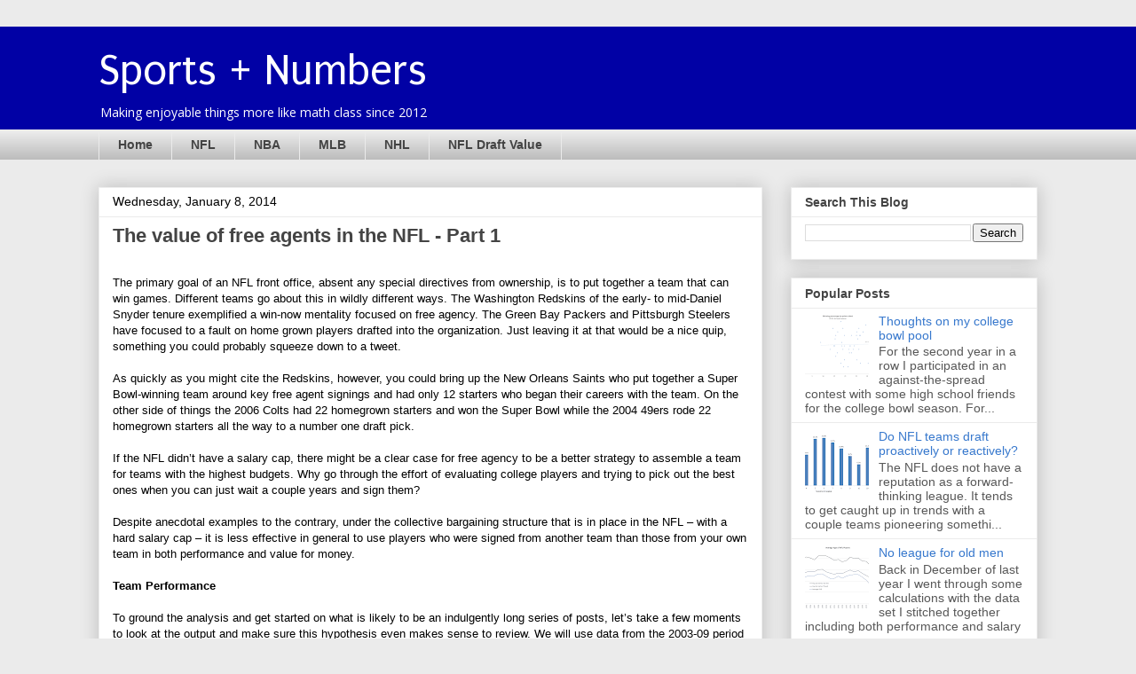

--- FILE ---
content_type: text/html; charset=UTF-8
request_url: http://www.sportsplusnumbers.com/2014/01/the-value-of-free-agents-in-nfl-part-1.html
body_size: 27365
content:
<!DOCTYPE html>
<html class='v2' dir='ltr' xmlns='http://www.w3.org/1999/xhtml' xmlns:b='http://www.google.com/2005/gml/b' xmlns:data='http://www.google.com/2005/gml/data' xmlns:expr='http://www.google.com/2005/gml/expr'>
<head>
<link href='https://www.blogger.com/static/v1/widgets/335934321-css_bundle_v2.css' rel='stylesheet' type='text/css'/>
<meta content='IE=EmulateIE7' http-equiv='X-UA-Compatible'/>
<meta content='width=1100' name='viewport'/>
<meta content='text/html; charset=UTF-8' http-equiv='Content-Type'/>
<meta content='blogger' name='generator'/>
<link href='http://www.sportsplusnumbers.com/favicon.ico' rel='icon' type='image/x-icon'/>
<link href='http://www.sportsplusnumbers.com/2014/01/the-value-of-free-agents-in-nfl-part-1.html' rel='canonical'/>
<link rel="alternate" type="application/atom+xml" title="Sports + Numbers - Atom" href="http://www.sportsplusnumbers.com/feeds/posts/default" />
<link rel="alternate" type="application/rss+xml" title="Sports + Numbers - RSS" href="http://www.sportsplusnumbers.com/feeds/posts/default?alt=rss" />
<link rel="service.post" type="application/atom+xml" title="Sports + Numbers - Atom" href="https://www.blogger.com/feeds/2252859739698347082/posts/default" />

<link rel="alternate" type="application/atom+xml" title="Sports + Numbers - Atom" href="http://www.sportsplusnumbers.com/feeds/453619585962065608/comments/default" />
<!--Can't find substitution for tag [blog.ieCssRetrofitLinks]-->
<link href='https://blogger.googleusercontent.com/img/b/R29vZ2xl/AVvXsEgro_8VXkwPguP91T4NZ6FcI4D3PeZI5pEtL3sFOQs0Gxe87G_OYVKjFiJhwj8eY4V_PP1I7mwDka4CJ9JX_OsnqH3G_qnbmAsvA9epccxmV6i-o6uFDeoJlpCCfAIx60AMUo5ckKKor-c/s1600/Figure+1.png' rel='image_src'/>
<meta content='http://www.sportsplusnumbers.com/2014/01/the-value-of-free-agents-in-nfl-part-1.html' property='og:url'/>
<meta content='The value of free agents in the NFL - Part 1' property='og:title'/>
<meta content=' The primary goal of an NFL front office, absent any special directives from ownership, is to put together a team that can win games. Differ...' property='og:description'/>
<meta content='https://blogger.googleusercontent.com/img/b/R29vZ2xl/AVvXsEgro_8VXkwPguP91T4NZ6FcI4D3PeZI5pEtL3sFOQs0Gxe87G_OYVKjFiJhwj8eY4V_PP1I7mwDka4CJ9JX_OsnqH3G_qnbmAsvA9epccxmV6i-o6uFDeoJlpCCfAIx60AMUo5ckKKor-c/w1200-h630-p-k-no-nu/Figure+1.png' property='og:image'/>
<title>Sports + Numbers: The value of free agents in the NFL - Part 1</title>
<style type='text/css'>@font-face{font-family:'Open Sans';font-style:normal;font-weight:400;font-stretch:100%;font-display:swap;src:url(//fonts.gstatic.com/s/opensans/v44/memSYaGs126MiZpBA-UvWbX2vVnXBbObj2OVZyOOSr4dVJWUgsjZ0B4taVIUwaEQbjB_mQ.woff2)format('woff2');unicode-range:U+0460-052F,U+1C80-1C8A,U+20B4,U+2DE0-2DFF,U+A640-A69F,U+FE2E-FE2F;}@font-face{font-family:'Open Sans';font-style:normal;font-weight:400;font-stretch:100%;font-display:swap;src:url(//fonts.gstatic.com/s/opensans/v44/memSYaGs126MiZpBA-UvWbX2vVnXBbObj2OVZyOOSr4dVJWUgsjZ0B4kaVIUwaEQbjB_mQ.woff2)format('woff2');unicode-range:U+0301,U+0400-045F,U+0490-0491,U+04B0-04B1,U+2116;}@font-face{font-family:'Open Sans';font-style:normal;font-weight:400;font-stretch:100%;font-display:swap;src:url(//fonts.gstatic.com/s/opensans/v44/memSYaGs126MiZpBA-UvWbX2vVnXBbObj2OVZyOOSr4dVJWUgsjZ0B4saVIUwaEQbjB_mQ.woff2)format('woff2');unicode-range:U+1F00-1FFF;}@font-face{font-family:'Open Sans';font-style:normal;font-weight:400;font-stretch:100%;font-display:swap;src:url(//fonts.gstatic.com/s/opensans/v44/memSYaGs126MiZpBA-UvWbX2vVnXBbObj2OVZyOOSr4dVJWUgsjZ0B4jaVIUwaEQbjB_mQ.woff2)format('woff2');unicode-range:U+0370-0377,U+037A-037F,U+0384-038A,U+038C,U+038E-03A1,U+03A3-03FF;}@font-face{font-family:'Open Sans';font-style:normal;font-weight:400;font-stretch:100%;font-display:swap;src:url(//fonts.gstatic.com/s/opensans/v44/memSYaGs126MiZpBA-UvWbX2vVnXBbObj2OVZyOOSr4dVJWUgsjZ0B4iaVIUwaEQbjB_mQ.woff2)format('woff2');unicode-range:U+0307-0308,U+0590-05FF,U+200C-2010,U+20AA,U+25CC,U+FB1D-FB4F;}@font-face{font-family:'Open Sans';font-style:normal;font-weight:400;font-stretch:100%;font-display:swap;src:url(//fonts.gstatic.com/s/opensans/v44/memSYaGs126MiZpBA-UvWbX2vVnXBbObj2OVZyOOSr4dVJWUgsjZ0B5caVIUwaEQbjB_mQ.woff2)format('woff2');unicode-range:U+0302-0303,U+0305,U+0307-0308,U+0310,U+0312,U+0315,U+031A,U+0326-0327,U+032C,U+032F-0330,U+0332-0333,U+0338,U+033A,U+0346,U+034D,U+0391-03A1,U+03A3-03A9,U+03B1-03C9,U+03D1,U+03D5-03D6,U+03F0-03F1,U+03F4-03F5,U+2016-2017,U+2034-2038,U+203C,U+2040,U+2043,U+2047,U+2050,U+2057,U+205F,U+2070-2071,U+2074-208E,U+2090-209C,U+20D0-20DC,U+20E1,U+20E5-20EF,U+2100-2112,U+2114-2115,U+2117-2121,U+2123-214F,U+2190,U+2192,U+2194-21AE,U+21B0-21E5,U+21F1-21F2,U+21F4-2211,U+2213-2214,U+2216-22FF,U+2308-230B,U+2310,U+2319,U+231C-2321,U+2336-237A,U+237C,U+2395,U+239B-23B7,U+23D0,U+23DC-23E1,U+2474-2475,U+25AF,U+25B3,U+25B7,U+25BD,U+25C1,U+25CA,U+25CC,U+25FB,U+266D-266F,U+27C0-27FF,U+2900-2AFF,U+2B0E-2B11,U+2B30-2B4C,U+2BFE,U+3030,U+FF5B,U+FF5D,U+1D400-1D7FF,U+1EE00-1EEFF;}@font-face{font-family:'Open Sans';font-style:normal;font-weight:400;font-stretch:100%;font-display:swap;src:url(//fonts.gstatic.com/s/opensans/v44/memSYaGs126MiZpBA-UvWbX2vVnXBbObj2OVZyOOSr4dVJWUgsjZ0B5OaVIUwaEQbjB_mQ.woff2)format('woff2');unicode-range:U+0001-000C,U+000E-001F,U+007F-009F,U+20DD-20E0,U+20E2-20E4,U+2150-218F,U+2190,U+2192,U+2194-2199,U+21AF,U+21E6-21F0,U+21F3,U+2218-2219,U+2299,U+22C4-22C6,U+2300-243F,U+2440-244A,U+2460-24FF,U+25A0-27BF,U+2800-28FF,U+2921-2922,U+2981,U+29BF,U+29EB,U+2B00-2BFF,U+4DC0-4DFF,U+FFF9-FFFB,U+10140-1018E,U+10190-1019C,U+101A0,U+101D0-101FD,U+102E0-102FB,U+10E60-10E7E,U+1D2C0-1D2D3,U+1D2E0-1D37F,U+1F000-1F0FF,U+1F100-1F1AD,U+1F1E6-1F1FF,U+1F30D-1F30F,U+1F315,U+1F31C,U+1F31E,U+1F320-1F32C,U+1F336,U+1F378,U+1F37D,U+1F382,U+1F393-1F39F,U+1F3A7-1F3A8,U+1F3AC-1F3AF,U+1F3C2,U+1F3C4-1F3C6,U+1F3CA-1F3CE,U+1F3D4-1F3E0,U+1F3ED,U+1F3F1-1F3F3,U+1F3F5-1F3F7,U+1F408,U+1F415,U+1F41F,U+1F426,U+1F43F,U+1F441-1F442,U+1F444,U+1F446-1F449,U+1F44C-1F44E,U+1F453,U+1F46A,U+1F47D,U+1F4A3,U+1F4B0,U+1F4B3,U+1F4B9,U+1F4BB,U+1F4BF,U+1F4C8-1F4CB,U+1F4D6,U+1F4DA,U+1F4DF,U+1F4E3-1F4E6,U+1F4EA-1F4ED,U+1F4F7,U+1F4F9-1F4FB,U+1F4FD-1F4FE,U+1F503,U+1F507-1F50B,U+1F50D,U+1F512-1F513,U+1F53E-1F54A,U+1F54F-1F5FA,U+1F610,U+1F650-1F67F,U+1F687,U+1F68D,U+1F691,U+1F694,U+1F698,U+1F6AD,U+1F6B2,U+1F6B9-1F6BA,U+1F6BC,U+1F6C6-1F6CF,U+1F6D3-1F6D7,U+1F6E0-1F6EA,U+1F6F0-1F6F3,U+1F6F7-1F6FC,U+1F700-1F7FF,U+1F800-1F80B,U+1F810-1F847,U+1F850-1F859,U+1F860-1F887,U+1F890-1F8AD,U+1F8B0-1F8BB,U+1F8C0-1F8C1,U+1F900-1F90B,U+1F93B,U+1F946,U+1F984,U+1F996,U+1F9E9,U+1FA00-1FA6F,U+1FA70-1FA7C,U+1FA80-1FA89,U+1FA8F-1FAC6,U+1FACE-1FADC,U+1FADF-1FAE9,U+1FAF0-1FAF8,U+1FB00-1FBFF;}@font-face{font-family:'Open Sans';font-style:normal;font-weight:400;font-stretch:100%;font-display:swap;src:url(//fonts.gstatic.com/s/opensans/v44/memSYaGs126MiZpBA-UvWbX2vVnXBbObj2OVZyOOSr4dVJWUgsjZ0B4vaVIUwaEQbjB_mQ.woff2)format('woff2');unicode-range:U+0102-0103,U+0110-0111,U+0128-0129,U+0168-0169,U+01A0-01A1,U+01AF-01B0,U+0300-0301,U+0303-0304,U+0308-0309,U+0323,U+0329,U+1EA0-1EF9,U+20AB;}@font-face{font-family:'Open Sans';font-style:normal;font-weight:400;font-stretch:100%;font-display:swap;src:url(//fonts.gstatic.com/s/opensans/v44/memSYaGs126MiZpBA-UvWbX2vVnXBbObj2OVZyOOSr4dVJWUgsjZ0B4uaVIUwaEQbjB_mQ.woff2)format('woff2');unicode-range:U+0100-02BA,U+02BD-02C5,U+02C7-02CC,U+02CE-02D7,U+02DD-02FF,U+0304,U+0308,U+0329,U+1D00-1DBF,U+1E00-1E9F,U+1EF2-1EFF,U+2020,U+20A0-20AB,U+20AD-20C0,U+2113,U+2C60-2C7F,U+A720-A7FF;}@font-face{font-family:'Open Sans';font-style:normal;font-weight:400;font-stretch:100%;font-display:swap;src:url(//fonts.gstatic.com/s/opensans/v44/memSYaGs126MiZpBA-UvWbX2vVnXBbObj2OVZyOOSr4dVJWUgsjZ0B4gaVIUwaEQbjA.woff2)format('woff2');unicode-range:U+0000-00FF,U+0131,U+0152-0153,U+02BB-02BC,U+02C6,U+02DA,U+02DC,U+0304,U+0308,U+0329,U+2000-206F,U+20AC,U+2122,U+2191,U+2193,U+2212,U+2215,U+FEFF,U+FFFD;}@font-face{font-family:'Puritan';font-style:normal;font-weight:400;font-display:swap;src:url(//fonts.gstatic.com/s/puritan/v25/845YNMgkAJ2VTtIoxJ36RPSL90I.woff2)format('woff2');unicode-range:U+0000-00FF,U+0131,U+0152-0153,U+02BB-02BC,U+02C6,U+02DA,U+02DC,U+0304,U+0308,U+0329,U+2000-206F,U+20AC,U+2122,U+2191,U+2193,U+2212,U+2215,U+FEFF,U+FFFD;}</style>
<style id='page-skin-1' type='text/css'><!--
/*
-----------------------------------------------
Blogger Template Style
Name:     Awesome Inc.
Designer: Tina Chen
URL:      tinachen.org
----------------------------------------------- */
/* Content
----------------------------------------------- */
body {
font: normal normal 13px Arial, Tahoma, Helvetica, FreeSans, sans-serif;
color: #000000;
background: #ebebeb none no-repeat scroll center center;
}
html body .content-outer {
min-width: 0;
max-width: 100%;
width: 100%;
}
a:link {
text-decoration: none;
color: #0000ff;
}
a:visited {
text-decoration: none;
color: #0101a5;
}
a:hover {
text-decoration: underline;
color: #3778cd;
}
.body-fauxcolumn-outer .cap-top {
position: absolute;
z-index: 1;
height: 276px;
width: 100%;
background: transparent none repeat-x scroll top left;
_background-image: none;
}
/* Columns
----------------------------------------------- */
.content-inner {
padding: 0;
}
.header-inner .section {
margin: 0 16px;
}
.tabs-inner .section {
margin: 0 16px;
}
.main-inner {
padding-top: 30px;
}
.main-inner .column-center-inner,
.main-inner .column-left-inner,
.main-inner .column-right-inner {
padding: 0 5px;
}
*+html body .main-inner .column-center-inner {
margin-top: -30px;
}
#layout .main-inner .column-center-inner {
margin-top: 0;
}
/* Header
----------------------------------------------- */
.header-outer {
margin: 0 0 0 0;
background: #0101a5 none repeat scroll 0 0;
}
.Header h1 {
font: normal normal 50px Puritan;
color: #ffffff;
text-shadow: 0 0 -1px #000000;
}
.Header h1 a {
color: #ffffff;
}
.Header .description {
font: normal normal 14px Open Sans;
color: #ffffff;
}
.header-inner .Header .titlewrapper,
.header-inner .Header .descriptionwrapper {
padding-left: 0;
padding-right: 0;
margin-bottom: 0;
}
.header-inner .Header .titlewrapper {
padding-top: 22px;
}
/* Tabs
----------------------------------------------- */
.tabs-outer {
overflow: hidden;
position: relative;
background: #ebebeb url(http://www.blogblog.com/1kt/awesomeinc/tabs_gradient_light.png) repeat scroll 0 0;
}
#layout .tabs-outer {
overflow: visible;
}
.tabs-cap-top, .tabs-cap-bottom {
position: absolute;
width: 100%;
border-top: 1px solid #ebebeb;
}
.tabs-cap-bottom {
bottom: 0;
}
.tabs-inner .widget li a {
display: inline-block;
margin: 0;
padding: .6em 1.5em;
font: normal bold 14px Arial, Tahoma, Helvetica, FreeSans, sans-serif;
color: #444444;
border-top: 1px solid #ebebeb;
border-bottom: 1px solid #ebebeb;
border-left: 1px solid #ebebeb;
height: 16px;
line-height: 16px;
}
.tabs-inner .widget li:last-child a {
border-right: 1px solid #ebebeb;
}
.tabs-inner .widget li.selected a, .tabs-inner .widget li a:hover {
background: #939393 url(http://www.blogblog.com/1kt/awesomeinc/tabs_gradient_light.png) repeat-x scroll 0 -100px;
color: #ffffff;
}
/* Headings
----------------------------------------------- */
h2 {
font: normal bold 14px Arial, Tahoma, Helvetica, FreeSans, sans-serif;
color: #444444;
}
/* Widgets
----------------------------------------------- */
.main-inner .section {
margin: 0 27px;
padding: 0;
}
.main-inner .column-left-outer,
.main-inner .column-right-outer {
margin-top: 0;
}
#layout .main-inner .column-left-outer,
#layout .main-inner .column-right-outer {
margin-top: 0;
}
.main-inner .column-left-inner,
.main-inner .column-right-inner {
background: transparent none repeat 0 0;
-moz-box-shadow: 0 0 0 rgba(0, 0, 0, .2);
-webkit-box-shadow: 0 0 0 rgba(0, 0, 0, .2);
-goog-ms-box-shadow: 0 0 0 rgba(0, 0, 0, .2);
box-shadow: 0 0 0 rgba(0, 0, 0, .2);
-moz-border-radius: 0;
-webkit-border-radius: 0;
-goog-ms-border-radius: 0;
border-radius: 0;
}
#layout .main-inner .column-left-inner,
#layout .main-inner .column-right-inner {
margin-top: 0;
}
.sidebar .widget {
font: normal normal 14px Arial, Tahoma, Helvetica, FreeSans, sans-serif;
color: #444444;
}
.sidebar .widget a:link {
color: #3778cd;
}
.sidebar .widget a:visited {
color: #4d469c;
}
.sidebar .widget a:hover {
color: #3778cd;
}
.sidebar .widget h2 {
text-shadow: 0 0 -1px #000000;
}
.main-inner .widget {
background-color: #ffffff;
border: 1px solid #ebebeb;
padding: 0 15px 15px;
margin: 20px -16px;
-moz-box-shadow: 0 0 20px rgba(0, 0, 0, .2);
-webkit-box-shadow: 0 0 20px rgba(0, 0, 0, .2);
-goog-ms-box-shadow: 0 0 20px rgba(0, 0, 0, .2);
box-shadow: 0 0 20px rgba(0, 0, 0, .2);
-moz-border-radius: 0;
-webkit-border-radius: 0;
-goog-ms-border-radius: 0;
border-radius: 0;
}
.main-inner .widget h2 {
margin: 0 -15px;
padding: .6em 15px .5em;
border-bottom: 1px solid transparent;
}
.footer-inner .widget h2 {
padding: 0 0 .4em;
border-bottom: 1px solid transparent;
}
.main-inner .widget h2 + div, .footer-inner .widget h2 + div {
border-top: 1px solid #ebebeb;
padding-top: 8px;
}
.main-inner .widget .widget-content {
margin: 0 -15px;
padding: 7px 15px 0;
}
.main-inner .widget ul, .main-inner .widget #ArchiveList ul.flat {
margin: -8px -15px 0;
padding: 0;
list-style: none;
}
.main-inner .widget #ArchiveList {
margin: -8px 0 0;
}
.main-inner .widget ul li, .main-inner .widget #ArchiveList ul.flat li {
padding: .5em 15px;
text-indent: 0;
color: #585858;
border-top: 1px solid #ebebeb;
border-bottom: 1px solid transparent;
}
.main-inner .widget #ArchiveList ul li {
padding-top: .25em;
padding-bottom: .25em;
}
.main-inner .widget ul li:first-child, .main-inner .widget #ArchiveList ul.flat li:first-child {
border-top: none;
}
.main-inner .widget ul li:last-child, .main-inner .widget #ArchiveList ul.flat li:last-child {
border-bottom: none;
}
.post-body {
position: relative;
}
.main-inner .widget .post-body ul {
padding: 0 2.5em;
margin: .5em 0;
list-style: disc;
}
.main-inner .widget .post-body ul li {
padding: 0.25em 0;
margin-bottom: .25em;
color: #000000;
border: none;
}
.footer-inner .widget ul {
padding: 0;
list-style: none;
}
.widget .zippy {
color: #585858;
}
/* Posts
----------------------------------------------- */
body .main-inner .Blog {
padding: 0;
margin-bottom: 1em;
background-color: transparent;
border: none;
-moz-box-shadow: 0 0 0 rgba(0, 0, 0, 0);
-webkit-box-shadow: 0 0 0 rgba(0, 0, 0, 0);
-goog-ms-box-shadow: 0 0 0 rgba(0, 0, 0, 0);
box-shadow: 0 0 0 rgba(0, 0, 0, 0);
}
.main-inner .section:last-child .Blog:last-child {
padding: 0;
margin-bottom: 1em;
}
.main-inner .widget h2.date-header {
margin: 0 -15px 1px;
padding: 0 0 0 0;
font: normal normal 14px Arial, Tahoma, Helvetica, FreeSans, sans-serif;
color: #000000;
background: transparent none no-repeat scroll top left;
border-top: 0 solid #eeeeee;
border-bottom: 1px solid transparent;
-moz-border-radius-topleft: 0;
-moz-border-radius-topright: 0;
-webkit-border-top-left-radius: 0;
-webkit-border-top-right-radius: 0;
border-top-left-radius: 0;
border-top-right-radius: 0;
position: static;
bottom: 100%;
right: 15px;
text-shadow: 0 0 -1px #000000;
}
.main-inner .widget h2.date-header span {
font: normal normal 14px Arial, Tahoma, Helvetica, FreeSans, sans-serif;
display: block;
padding: .5em 15px;
border-left: 0 solid #eeeeee;
border-right: 0 solid #eeeeee;
}
.date-outer {
position: relative;
margin: 30px 0 20px;
padding: 0 15px;
background-color: #ffffff;
border: 1px solid #eeeeee;
-moz-box-shadow: 0 0 20px rgba(0, 0, 0, .2);
-webkit-box-shadow: 0 0 20px rgba(0, 0, 0, .2);
-goog-ms-box-shadow: 0 0 20px rgba(0, 0, 0, .2);
box-shadow: 0 0 20px rgba(0, 0, 0, .2);
-moz-border-radius: 0;
-webkit-border-radius: 0;
-goog-ms-border-radius: 0;
border-radius: 0;
}
.date-outer:first-child {
margin-top: 0;
}
.date-outer:last-child {
margin-bottom: 20px;
-moz-border-radius-bottomleft: 0;
-moz-border-radius-bottomright: 0;
-webkit-border-bottom-left-radius: 0;
-webkit-border-bottom-right-radius: 0;
-goog-ms-border-bottom-left-radius: 0;
-goog-ms-border-bottom-right-radius: 0;
border-bottom-left-radius: 0;
border-bottom-right-radius: 0;
}
.date-posts {
margin: 0 -15px;
padding: 0 15px;
clear: both;
}
.post-outer, .inline-ad {
border-top: 1px solid #eeeeee;
margin: 0 -15px;
padding: 15px 15px;
}
.post-outer {
padding-bottom: 10px;
}
.post-outer:first-child {
padding-top: 0;
border-top: none;
}
.post-outer:last-child, .inline-ad:last-child {
border-bottom: none;
}
.post-body {
position: relative;
}
.post-body img {
padding: 8px;
background: transparent;
border: 1px solid transparent;
-moz-box-shadow: 0 0 0 rgba(0, 0, 0, .2);
-webkit-box-shadow: 0 0 0 rgba(0, 0, 0, .2);
box-shadow: 0 0 0 rgba(0, 0, 0, .2);
-moz-border-radius: 0;
-webkit-border-radius: 0;
border-radius: 0;
}
h3.post-title, h4 {
font: normal bold 22px Arial, Tahoma, Helvetica, FreeSans, sans-serif;
color: #444444;
}
h3.post-title a {
font: normal bold 22px Arial, Tahoma, Helvetica, FreeSans, sans-serif;
color: #444444;
}
h3.post-title a:hover {
color: #3778cd;
text-decoration: underline;
}
.post-header {
margin: 0 0 1em;
}
.post-body {
line-height: 1.4;
}
.post-outer h2 {
color: #000000;
}
.post-footer {
margin: 1.5em 0 0;
}
#blog-pager {
padding: 15px;
font-size: 120%;
background-color: #ffffff;
border: 1px solid #ebebeb;
-moz-box-shadow: 0 0 20px rgba(0, 0, 0, .2);
-webkit-box-shadow: 0 0 20px rgba(0, 0, 0, .2);
-goog-ms-box-shadow: 0 0 20px rgba(0, 0, 0, .2);
box-shadow: 0 0 20px rgba(0, 0, 0, .2);
-moz-border-radius: 0;
-webkit-border-radius: 0;
-goog-ms-border-radius: 0;
border-radius: 0;
-moz-border-radius-topleft: 0;
-moz-border-radius-topright: 0;
-webkit-border-top-left-radius: 0;
-webkit-border-top-right-radius: 0;
-goog-ms-border-top-left-radius: 0;
-goog-ms-border-top-right-radius: 0;
border-top-left-radius: 0;
border-top-right-radius-topright: 0;
margin-top: 1em;
}
.blog-feeds, .post-feeds {
margin: 1em 0;
text-align: center;
color: #444444;
}
.blog-feeds a, .post-feeds a {
color: #3778cd;
}
.blog-feeds a:visited, .post-feeds a:visited {
color: #4d469c;
}
.blog-feeds a:hover, .post-feeds a:hover {
color: #3778cd;
}
.post-outer .comments {
margin-top: 2em;
}
/* Comments
----------------------------------------------- */
.comments .comments-content .icon.blog-author {
background-repeat: no-repeat;
background-image: url([data-uri]);
}
.comments .comments-content .loadmore a {
border-top: 1px solid #ebebeb;
border-bottom: 1px solid #ebebeb;
}
.comments .continue {
border-top: 2px solid #ebebeb;
}
/* Footer
----------------------------------------------- */
.footer-outer {
margin: -20px 0 -1px;
padding: 20px 0 0;
color: #444444;
overflow: hidden;
}
.footer-fauxborder-left {
border-top: 1px solid #ebebeb;
background: #ffffff none repeat scroll 0 0;
-moz-box-shadow: 0 0 20px rgba(0, 0, 0, .2);
-webkit-box-shadow: 0 0 20px rgba(0, 0, 0, .2);
-goog-ms-box-shadow: 0 0 20px rgba(0, 0, 0, .2);
box-shadow: 0 0 20px rgba(0, 0, 0, .2);
margin: 0 -20px;
}
/* Mobile
----------------------------------------------- */
body.mobile {
background-size: auto;
}
.mobile .body-fauxcolumn-outer {
background: transparent none repeat scroll top left;
}
*+html body.mobile .main-inner .column-center-inner {
margin-top: 0;
}
.mobile .main-inner .widget {
padding: 0 0 15px;
}
.mobile .main-inner .widget h2 + div,
.mobile .footer-inner .widget h2 + div {
border-top: none;
padding-top: 0;
}
.mobile .footer-inner .widget h2 {
padding: 0.5em 0;
border-bottom: none;
}
.mobile .main-inner .widget .widget-content {
margin: 0;
padding: 7px 0 0;
}
.mobile .main-inner .widget ul,
.mobile .main-inner .widget #ArchiveList ul.flat {
margin: 0 -15px 0;
}
.mobile .main-inner .widget h2.date-header {
right: 0;
}
.mobile .date-header span {
padding: 0.4em 0;
}
.mobile .date-outer:first-child {
margin-bottom: 0;
border: 1px solid #eeeeee;
-moz-border-radius-topleft: 0;
-moz-border-radius-topright: 0;
-webkit-border-top-left-radius: 0;
-webkit-border-top-right-radius: 0;
-goog-ms-border-top-left-radius: 0;
-goog-ms-border-top-right-radius: 0;
border-top-left-radius: 0;
border-top-right-radius: 0;
}
.mobile .date-outer {
border-color: #eeeeee;
border-width: 0 1px 1px;
}
.mobile .date-outer:last-child {
margin-bottom: 0;
}
.mobile .main-inner {
padding: 0;
}
.mobile .header-inner .section {
margin: 0;
}
.mobile .post-outer, .mobile .inline-ad {
padding: 5px 0;
}
.mobile .tabs-inner .section {
margin: 0 10px;
}
.mobile .main-inner .widget h2 {
margin: 0;
padding: 0;
}
.mobile .main-inner .widget h2.date-header span {
padding: 0;
}
.mobile .main-inner .widget .widget-content {
margin: 0;
padding: 7px 0 0;
}
.mobile #blog-pager {
border: 1px solid transparent;
background: #ffffff none repeat scroll 0 0;
}
.mobile .main-inner .column-left-inner,
.mobile .main-inner .column-right-inner {
background: transparent none repeat 0 0;
-moz-box-shadow: none;
-webkit-box-shadow: none;
-goog-ms-box-shadow: none;
box-shadow: none;
}
.mobile .date-posts {
margin: 0;
padding: 0;
}
.mobile .footer-fauxborder-left {
margin: 0;
border-top: inherit;
}
.mobile .main-inner .section:last-child .Blog:last-child {
margin-bottom: 0;
}
.mobile-index-contents {
color: #000000;
}
.mobile .mobile-link-button {
background: #0000ff url(http://www.blogblog.com/1kt/awesomeinc/tabs_gradient_light.png) repeat scroll 0 0;
}
.mobile-link-button a:link, .mobile-link-button a:visited {
color: #ffffff;
}
.mobile .tabs-inner .PageList .widget-content {
background: transparent;
border-top: 1px solid;
border-color: #ebebeb;
color: #444444;
}
.mobile .tabs-inner .PageList .widget-content .pagelist-arrow {
border-left: 1px solid #ebebeb;
}

--></style>
<style id='template-skin-1' type='text/css'><!--
body {
min-width: 1090px;
}
.content-outer, .content-fauxcolumn-outer, .region-inner {
min-width: 1090px;
max-width: 1090px;
_width: 1090px;
}
.main-inner .columns {
padding-left: 0;
padding-right: 310px;
}
.main-inner .fauxcolumn-center-outer {
left: 0;
right: 310px;
/* IE6 does not respect left and right together */
_width: expression(this.parentNode.offsetWidth -
parseInt("0") -
parseInt("310px") + 'px');
}
.main-inner .fauxcolumn-left-outer {
width: 0;
}
.main-inner .fauxcolumn-right-outer {
width: 310px;
}
.main-inner .column-left-outer {
width: 0;
right: 100%;
margin-left: -0;
}
.main-inner .column-right-outer {
width: 310px;
margin-right: -310px;
}
#layout {
min-width: 0;
}
#layout .content-outer {
min-width: 0;
width: 800px;
}
#layout .region-inner {
min-width: 0;
width: auto;
}
--></style>
<script type='text/javascript'>

  var _gaq = _gaq || [];
  _gaq.push(['_setAccount', 'UA-34289310-1']);
  _gaq.push(['_trackPageview']);

  (function() {
    var ga = document.createElement('script'); ga.type = 'text/javascript'; ga.async = true;
    ga.src = ('https:' == document.location.protocol ? 'https://ssl' : 'http://www') + '.google-analytics.com/ga.js';
    var s = document.getElementsByTagName('script')[0]; s.parentNode.insertBefore(ga, s);
  })();

</script>
<link href='https://www.blogger.com/dyn-css/authorization.css?targetBlogID=2252859739698347082&amp;zx=1b881efe-059d-459c-84bc-737369c23ab1' media='none' onload='if(media!=&#39;all&#39;)media=&#39;all&#39;' rel='stylesheet'/><noscript><link href='https://www.blogger.com/dyn-css/authorization.css?targetBlogID=2252859739698347082&amp;zx=1b881efe-059d-459c-84bc-737369c23ab1' rel='stylesheet'/></noscript>
<meta name='google-adsense-platform-account' content='ca-host-pub-1556223355139109'/>
<meta name='google-adsense-platform-domain' content='blogspot.com'/>

<!-- data-ad-client=ca-pub-2126945751855019 -->

</head>
<body class='loading variant-light'>
<div class='navbar no-items section' id='navbar'>
</div>
<div class='body-fauxcolumns'>
<div class='fauxcolumn-outer body-fauxcolumn-outer'>
<div class='cap-top'>
<div class='cap-left'></div>
<div class='cap-right'></div>
</div>
<div class='fauxborder-left'>
<div class='fauxborder-right'></div>
<div class='fauxcolumn-inner'>
</div>
</div>
<div class='cap-bottom'>
<div class='cap-left'></div>
<div class='cap-right'></div>
</div>
</div>
</div>
<div class='content'>
<div class='content-fauxcolumns'>
<div class='fauxcolumn-outer content-fauxcolumn-outer'>
<div class='cap-top'>
<div class='cap-left'></div>
<div class='cap-right'></div>
</div>
<div class='fauxborder-left'>
<div class='fauxborder-right'></div>
<div class='fauxcolumn-inner'>
</div>
</div>
<div class='cap-bottom'>
<div class='cap-left'></div>
<div class='cap-right'></div>
</div>
</div>
</div>
<div class='content-outer'>
<div class='content-cap-top cap-top'>
<div class='cap-left'></div>
<div class='cap-right'></div>
</div>
<div class='fauxborder-left content-fauxborder-left'>
<div class='fauxborder-right content-fauxborder-right'></div>
<div class='content-inner'>
<header>
<div class='header-outer'>
<div class='header-cap-top cap-top'>
<div class='cap-left'></div>
<div class='cap-right'></div>
</div>
<div class='fauxborder-left header-fauxborder-left'>
<div class='fauxborder-right header-fauxborder-right'></div>
<div class='region-inner header-inner'>
<div class='header section' id='header'><div class='widget Header' data-version='1' id='Header1'>
<div id='header-inner'>
<div class='titlewrapper'>
<h1 class='title'>
<a href='http://www.sportsplusnumbers.com/'>
Sports + Numbers
</a>
</h1>
</div>
<div class='descriptionwrapper'>
<p class='description'><span>Making enjoyable things more like math class since 2012</span></p>
</div>
</div>
</div></div>
</div>
</div>
<div class='header-cap-bottom cap-bottom'>
<div class='cap-left'></div>
<div class='cap-right'></div>
</div>
</div>
</header>
<div class='tabs-outer'>
<div class='tabs-cap-top cap-top'>
<div class='cap-left'></div>
<div class='cap-right'></div>
</div>
<div class='fauxborder-left tabs-fauxborder-left'>
<div class='fauxborder-right tabs-fauxborder-right'></div>
<div class='region-inner tabs-inner'>
<div class='tabs section' id='crosscol'><div class='widget PageList' data-version='1' id='PageList1'>
<h2>Pages</h2>
<div class='widget-content'>
<ul>
<li>
<a href='http://www.sportsplusnumbers.com/'>Home</a>
</li>
<li>
<a href='http://www.sportsplusnumbers.com/search/label/NFL'>NFL</a>
</li>
<li>
<a href='http://www.sportsplusnumbers.com/search/label/NBA'>NBA</a>
</li>
<li>
<a href='http://www.sportsplusnumbers.com/search/label/MLB'>MLB</a>
</li>
<li>
<a href='http://www.sportsplusnumbers.com/search/label/NHL'>NHL</a>
</li>
<li>
<a href='http://www.sportsplusnumbers.com/search/label/NFL%20Draft%20Value%20Chart'>NFL Draft Value</a>
</li>
</ul>
<div class='clear'></div>
</div>
</div></div>
<div class='tabs no-items section' id='crosscol-overflow'></div>
</div>
</div>
<div class='tabs-cap-bottom cap-bottom'>
<div class='cap-left'></div>
<div class='cap-right'></div>
</div>
</div>
<div class='main-outer'>
<div class='main-cap-top cap-top'>
<div class='cap-left'></div>
<div class='cap-right'></div>
</div>
<div class='fauxborder-left main-fauxborder-left'>
<div class='fauxborder-right main-fauxborder-right'></div>
<div class='region-inner main-inner'>
<div class='columns fauxcolumns'>
<div class='fauxcolumn-outer fauxcolumn-center-outer'>
<div class='cap-top'>
<div class='cap-left'></div>
<div class='cap-right'></div>
</div>
<div class='fauxborder-left'>
<div class='fauxborder-right'></div>
<div class='fauxcolumn-inner'>
</div>
</div>
<div class='cap-bottom'>
<div class='cap-left'></div>
<div class='cap-right'></div>
</div>
</div>
<div class='fauxcolumn-outer fauxcolumn-left-outer'>
<div class='cap-top'>
<div class='cap-left'></div>
<div class='cap-right'></div>
</div>
<div class='fauxborder-left'>
<div class='fauxborder-right'></div>
<div class='fauxcolumn-inner'>
</div>
</div>
<div class='cap-bottom'>
<div class='cap-left'></div>
<div class='cap-right'></div>
</div>
</div>
<div class='fauxcolumn-outer fauxcolumn-right-outer'>
<div class='cap-top'>
<div class='cap-left'></div>
<div class='cap-right'></div>
</div>
<div class='fauxborder-left'>
<div class='fauxborder-right'></div>
<div class='fauxcolumn-inner'>
</div>
</div>
<div class='cap-bottom'>
<div class='cap-left'></div>
<div class='cap-right'></div>
</div>
</div>
<!-- corrects IE6 width calculation -->
<div class='columns-inner'>
<div class='column-center-outer'>
<div class='column-center-inner'>
<div class='main section' id='main'><div class='widget Blog' data-version='1' id='Blog1'>
<div class='blog-posts hfeed'>

          <div class="date-outer">
        
<h2 class='date-header'><span>Wednesday, January 8, 2014</span></h2>

          <div class="date-posts">
        
<div class='post-outer'>
<div class='post hentry' itemscope='itemscope' itemtype='http://schema.org/BlogPosting'>
<a name='453619585962065608'></a>
<h3 class='post-title entry-title' itemprop='name'>
The value of free agents in the NFL - Part 1
</h3>
<div class='post-header'>
<div class='post-header-line-1'></div>
</div>
<div class='post-body entry-content' id='post-body-453619585962065608' itemprop='articleBody'>
<!--[if gte mso 9]><xml>
 <o:OfficeDocumentSettings>
  <o:RelyOnVML/>
  <o:AllowPNG/>
 </o:OfficeDocumentSettings>
</xml><![endif]--><br />
<!--[if gte mso 9]><xml>
 <w:WordDocument>
  <w:View>Normal</w:View>
  <w:Zoom>0</w:Zoom>
  <w:TrackMoves/>
  <w:TrackFormatting/>
  <w:PunctuationKerning/>
  <w:ValidateAgainstSchemas/>
  <w:SaveIfXMLInvalid>false</w:SaveIfXMLInvalid>
  <w:IgnoreMixedContent>false</w:IgnoreMixedContent>
  <w:AlwaysShowPlaceholderText>false</w:AlwaysShowPlaceholderText>
  <w:DoNotPromoteQF/>
  <w:LidThemeOther>EN-US</w:LidThemeOther>
  <w:LidThemeAsian>X-NONE</w:LidThemeAsian>
  <w:LidThemeComplexScript>X-NONE</w:LidThemeComplexScript>
  <w:Compatibility>
   <w:BreakWrappedTables/>
   <w:SnapToGridInCell/>
   <w:WrapTextWithPunct/>
   <w:UseAsianBreakRules/>
   <w:DontGrowAutofit/>
   <w:SplitPgBreakAndParaMark/>
   <w:EnableOpenTypeKerning/>
   <w:DontFlipMirrorIndents/>
   <w:OverrideTableStyleHps/>
  </w:Compatibility>
  <m:mathPr>
   <m:mathFont m:val="Cambria Math"/>
   <m:brkBin m:val="before"/>
   <m:brkBinSub m:val="--"/>
   <m:smallFrac m:val="off"/>
   <m:dispDef/>
   <m:lMargin m:val="0"/>
   <m:rMargin m:val="0"/>
   <m:defJc m:val="centerGroup"/>
   <m:wrapIndent m:val="1440"/>
   <m:intLim m:val="subSup"/>
   <m:naryLim m:val="undOvr"/>
  </m:mathPr></w:WordDocument>
</xml><![endif]--><span style="font-size: small;"><span style="font-family: Arial,Helvetica,sans-serif;">The primary goal of an NFL front office, absent any special directives from ownership, is to put together a team that can win games. Different teams go about this in wildly different ways. The Washington Redskins of the early- to mid-Daniel Snyder tenure exemplified a win-now mentality focused on free agency. The Green Bay Packers and Pittsburgh Steelers have focused to a fault on home grown players drafted into the organization. Just leaving it at that would be a nice quip, something you could probably squeeze down to a tweet.</span></span><br />
<br />
<span style="font-size: small;"><span style="font-family: Arial,Helvetica,sans-serif;">As quickly as you might cite the Redskins, however, you could bring up the New Orleans Saints who put together a Super Bowl-winning team around key free agent signings and had only 12 starters who began their careers with the team. On the other side of things the 2006 Colts had 22 homegrown starters and won the Super Bowl while the 2004 49ers rode 22 homegrown starters all the way to a number one draft pick.</span></span><br />
<br />
<span style="font-size: small;"><span style="font-family: Arial,Helvetica,sans-serif;">If the NFL didn&#8217;t have a salary cap, there might be a clear case for free agency to be a better strategy to assemble a team for teams with the highest budgets. Why go through the effort of evaluating college players and trying to pick out the best ones when you can just wait a couple years and sign them?</span></span><br />
<br />
<span style="font-size: small;"><span style="font-family: Arial,Helvetica,sans-serif;">Despite anecdotal examples to the contrary, under the collective bargaining structure that is in place in the NFL&nbsp;</span></span><span style="font-size: small;"><span style="font-family: Arial,Helvetica,sans-serif;"><span style="font-size: small;"><span style="font-family: Arial,Helvetica,sans-serif;">&#8211;</span></span> with a hard salary cap &#8211; it is less effective in general to use players who were signed from another team than those from your own team in both performance and value for money.</span></span><br />
<br />
<b><span style="font-size: small;"><span style="font-family: Arial,Helvetica,sans-serif;">Team Performance</span></span></b><br />
<br />
<span style="font-size: small;"><span style="font-family: Arial,Helvetica,sans-serif;">To ground the analysis and get started on what is likely to be an indulgently long series of posts, let&#8217;s take a few moments to look at the output and make sure this hypothesis even makes sense to review. We will use data from the 2003-09 period (because <a href="http://www.sportsplusnumbers.com/2013/11/a-new-toy.html">that's where our other data will come from</a>) to show that teams made up of homegrown players do outperform those with imported players.</span></span><br />
<br />
<a name="more"></a><br />
<br />
<span style="font-size: small;"><span style="font-family: Arial,Helvetica,sans-serif;">According to the definition we&#8217;re using of a starter and the database of where players started their careers, we can quickly pull together a summary of how many &#8220;homegrown&#8221; starters are on each team. To reduce the amount of luck influencing the comparison, we&#8217;ll look at Pythagorean winning percentage rather than the regular kind. Check out <a href="http://www.footballoutsiders.com/stat-analysis/2003/pythagoras-gridiron">this article</a> for a primer on Pythagorean winning percentage (PW%) and why it&#8217;s better for use in things like this<a href="https://www.blogger.com/blogger.g?blogID=2252859739698347082#_ftn1">[1]</a>.</span></span><br />
<span style="font-size: small;"><span style="font-family: Arial,Helvetica,sans-serif;">&nbsp;<table align="center" cellpadding="0" cellspacing="0" class="tr-caption-container" style="margin-left: auto; margin-right: auto; text-align: center;"><tbody>
<tr><td style="text-align: center;"><a href="https://blogger.googleusercontent.com/img/b/R29vZ2xl/AVvXsEgro_8VXkwPguP91T4NZ6FcI4D3PeZI5pEtL3sFOQs0Gxe87G_OYVKjFiJhwj8eY4V_PP1I7mwDka4CJ9JX_OsnqH3G_qnbmAsvA9epccxmV6i-o6uFDeoJlpCCfAIx60AMUo5ckKKor-c/s1600/Figure+1.png" imageanchor="1" style="margin-left: auto; margin-right: auto;"><img border="0" height="300" src="https://blogger.googleusercontent.com/img/b/R29vZ2xl/AVvXsEgro_8VXkwPguP91T4NZ6FcI4D3PeZI5pEtL3sFOQs0Gxe87G_OYVKjFiJhwj8eY4V_PP1I7mwDka4CJ9JX_OsnqH3G_qnbmAsvA9epccxmV6i-o6uFDeoJlpCCfAIx60AMUo5ckKKor-c/s1600/Figure+1.png" width="400" /></a></td></tr>
<tr><td class="tr-caption" style="text-align: center;">Figure 1 - PW% by Homegrown Players</td></tr>
</tbody></table>
</span></span><br />
<br />
<br />
<span style="font-size: small;"><span style="font-family: Arial,Helvetica,sans-serif;">To start with let&#8217;s take a look at a regression of the number of players still with the team at which they began their career against PW%. The relationship here is small but significant. With a t stat of 2.26 and a p-value of 0.025, incremental homegrown players have a small positive effect on PW%. The range from the team with the lowest number of homegrown players (2007 Washington with 20) to the team with the highest number (2009 Indianapolis with 57) would be expected to account for about 2.5 wins.</span></span><br />
<br />
<span style="font-size: small;"><span style="font-family: Arial,Helvetica,sans-serif;">Using all players for the analysis, however, is problematic. As demonstrated in <a href="http://www.sportsplusnumbers.com/2013/12/player-performance-curves-and-value-for.html">this previous article</a> the NFL is heavily weighted toward younger players who are very likely to spend the first couple years of their career with the same team. <a href="https://blogger.googleusercontent.com/img/b/R29vZ2xl/AVvXsEi5GKIxSvnJWfvSEy5UnzhR6xD4AYLGD3PpZqKlM2-JHTGo0pqmfinkWq8DHLO89ICdirEa_5RYNM1N_OP0jHSd_9xUZ7Zqr6M-xq0RxHflgnh0bU91OP8_WfoM6UgcVTU7rgaKCgJJjYI/s1600/Player+Proportion.png">Almost 50% of the player-seasons</a> in the 2003-2009 sample we are using are in Career Season 1 through 3 while starters are <a href="http://www.sportsplusnumbers.com/2013/12/player-performance-curves-and-value-for.html">concentrated a bit later</a>.</span></span><br />
<br />
<table align="center" cellpadding="0" cellspacing="0" class="tr-caption-container" style="margin-left: auto; margin-right: auto; text-align: center;"><tbody>
<tr><td style="text-align: center;"><a href="https://blogger.googleusercontent.com/img/b/R29vZ2xl/AVvXsEhXY-KYGmFX6IJcUXfucP6Vj4xTg0X37B8vT3eoypSQXrS1jyw3JRnHlOfZXpE2T48OG9GZyHhwt9JYeOQt82jkKisp5k0kq1KDzbkGDOFmO16JbIYLfT-s5eavP-ouQY_hFkYV3recOQk/s1600/Figure+2.png" imageanchor="1" style="margin-left: auto; margin-right: auto;"><img border="0" height="300" src="https://blogger.googleusercontent.com/img/b/R29vZ2xl/AVvXsEhXY-KYGmFX6IJcUXfucP6Vj4xTg0X37B8vT3eoypSQXrS1jyw3JRnHlOfZXpE2T48OG9GZyHhwt9JYeOQt82jkKisp5k0kq1KDzbkGDOFmO16JbIYLfT-s5eavP-ouQY_hFkYV3recOQk/s1600/Figure+2.png" width="400" /></a></td></tr>
<tr><td class="tr-caption" style="text-align: center;"><span style="font-family: Arial,Helvetica,sans-serif;">Figure 2 - PW% by Homegrown Starters</span></td></tr>
</tbody></table>
<br />
<span style="font-size: small;"><span style="font-family: Arial,Helvetica,sans-serif;">If we look at only the starters it gives an opportunity to highlight the differences between teams. For all players on the roster the maximum is almost 3x the minimum. For starters only the maximum (2008 Indianapolis and 2009 San Diego with 25) is more than 4x the minimum (2003 Houston with 6). The relationship is also stronger (t stat=3.52, p-value=0.0005). The gap between the lowest and highest numbers would be expected to account for 3.8 wins.</span></span><br />
<br />
<table align="center" cellpadding="0" cellspacing="0" class="tr-caption-container" style="margin-left: auto; margin-right: auto; text-align: center;"><tbody>
<tr><td style="text-align: center;"><a href="https://blogger.googleusercontent.com/img/b/R29vZ2xl/AVvXsEhinZDF1My5zSbedDRlf5OWsIdKpgrSR34pRLGLW97_vkq6TqBvjt7AqIrK9RhbhIuAVuZIgmnYCEsraPTb1t-pbOK3xduGmVKiDBrrp_Bxk_9gxkxTq0cd24WZuJPRjLpsa6yOhKw4Ne4/s1600/Figure+3.png" imageanchor="1" style="margin-left: auto; margin-right: auto;"><img border="0" height="300" src="https://blogger.googleusercontent.com/img/b/R29vZ2xl/AVvXsEhinZDF1My5zSbedDRlf5OWsIdKpgrSR34pRLGLW97_vkq6TqBvjt7AqIrK9RhbhIuAVuZIgmnYCEsraPTb1t-pbOK3xduGmVKiDBrrp_Bxk_9gxkxTq0cd24WZuJPRjLpsa6yOhKw4Ne4/s1600/Figure+3.png" width="400" /></a></td></tr>
<tr><td class="tr-caption" style="text-align: center;"><span style="font-family: Arial,Helvetica,sans-serif;">Figure 3 - PW% by Homegrown Starters (excl. QB)</span></td></tr>
</tbody></table>
<br />
<span style="font-size: small;"><span style="font-family: Arial,Helvetica,sans-serif;">Looking just at the teams who come out on top and those at the bottom it seems there might be a risk that this is simply picking up teams with a homegrown quarterback (Rivers and Manning in this case). Just to confirm let&#8217;s take a quick look at homegrown starters excluding quarterbacks. The minimum of 5 (2003 Houston again) and maximum of 24 (2008 Indianapolis and 2009 San Diego, again) are each knocked down one as they all had homegrown starting QBs. In total 2/3 of the 224 team seasons featured a homegrown starter at the position. Interestingly, the proportion of All-Pro or Pro Bowl QBs on their original team over this period is very similar at 71%. The relationship between homegrown non-QB starters and PW% is stronger than when QBs are included. With a t stat of 3.81 and a p-value of 0.0002 we can be fairly confident that there is a significant correlation.</span></span><br />
<br />
<table align="center" cellpadding="0" cellspacing="0" class="tr-caption-container" style="margin-left: auto; margin-right: auto; text-align: center;"><tbody>
<tr><td style="text-align: center;"><a href="https://blogger.googleusercontent.com/img/b/R29vZ2xl/AVvXsEjdajiXDaVtYrO2D_QOJqPHbtOsa6YbSXVWLyxosTVO7HdWuiA4yHlzLyCg_hAZev4OJnKGW2Mu5WN4RAHcWZHQikEul3-1HuR10rFkLLow6FpEEnykhiK86pzMXVEyodnw51HGlJmPbnE/s1600/Figure+4.png" imageanchor="1" style="margin-left: auto; margin-right: auto;"><img border="0" height="300" src="https://blogger.googleusercontent.com/img/b/R29vZ2xl/AVvXsEjdajiXDaVtYrO2D_QOJqPHbtOsa6YbSXVWLyxosTVO7HdWuiA4yHlzLyCg_hAZev4OJnKGW2Mu5WN4RAHcWZHQikEul3-1HuR10rFkLLow6FpEEnykhiK86pzMXVEyodnw51HGlJmPbnE/s1600/Figure+4.png" width="400" /></a></td></tr>
<tr><td class="tr-caption" style="text-align: center;"><span style="font-family: Arial,Helvetica,sans-serif;">Figure 4 - PW% by Homegrown Starters (excl. QB) 03-09 and 10-12</span></td></tr>
</tbody></table>
<br />
<span style="font-size: small;"><span style="font-family: Arial,Helvetica,sans-serif;">If we look at the same data for the 2010-2012 period &#8211; just to make sure the period for which we happen to have clean data is not an outlier &#8211; we can see there is still a relationship but it is much weaker. Interestingly, the 10-12 data doesn&#8217;t show any new top-left quadrant teams (success via free agency) but does show new bottom-right teams (rebuilding or bottoming-out with young talent). There are also fewer free agent dominated teams in the 10-12 period (only 2 in 3 years as opposed to 15 in 7, though 2 of those were the expansion Houston Texans in 2003 and 2004). </span></span><br />
<span style="font-size: small;"><span style="font-family: Arial,Helvetica,sans-serif;"><br /></span></span>
<span style="font-family: Arial,Helvetica,sans-serif;"><span style="font-size: small;"><b>Next Steps</b></span></span><br />
<span style="font-family: Arial,Helvetica,sans-serif;"><br />The analysis so far has looked at whether teams do better or worse depending on the number of homegrown players they have. While there is a significant relationship between these variables the size of the relationship is relatively small. This is, regrettably, not enough to answer the question of how decision makers should assemble their teams so we will press on to look at the impact of changing teams on player performance in the next part of this series.</span><br />
<br />
<span style="font-family: Arial,Helvetica,sans-serif;"><a href="http://www.sportsplusnumbers.com/2014/01/the-value-of-free-agents-in-nfl-part-2.html">Click here for Part 2 (Performance)</a></span><br />
<br />
<span style="font-family: Arial,Helvetica,sans-serif;"><a href="http://www.sportsplusnumbers.com/2014/01/the-value-of-free-agents-in-nfl-part-3.html">Click here for Part 3 (Salary/Value) </a></span><br />
<span style="font-size: small;"><span style="font-family: Arial,Helvetica,sans-serif;">__________________________________<br /><a href="https://www.blogger.com/blogger.g?blogID=2252859739698347082#_ftnref1">[1]</a> I&#8217;m going to go ahead and assume, though, that if you got this far then you probably already know what it is</span></span>
<div style='clear: both;'></div>
</div>
<div class='post-footer'>
<div class='post-footer-line post-footer-line-1'><span class='post-author vcard'>
Posted by
<span class='fn'>
<a href='https://www.blogger.com/profile/01132360506118969585' itemprop='author' rel='author' title='author profile'>
Steve
</a>
</span>
</span>
<span class='post-timestamp'>
on
<a class='timestamp-link' href='http://www.sportsplusnumbers.com/2014/01/the-value-of-free-agents-in-nfl-part-1.html' itemprop='url' rel='bookmark' title='permanent link'><abbr class='published' itemprop='datePublished' title='2014-01-08T13:03:00-06:00'>1/08/2014</abbr></a>
</span>
<span class='post-comment-link'>
</span>
<span class='post-icons'>
</span>
<div class='post-share-buttons goog-inline-block'>
<a class='goog-inline-block share-button sb-email' href='https://www.blogger.com/share-post.g?blogID=2252859739698347082&postID=453619585962065608&target=email' target='_blank' title='Email This'><span class='share-button-link-text'>Email This</span></a><a class='goog-inline-block share-button sb-blog' href='https://www.blogger.com/share-post.g?blogID=2252859739698347082&postID=453619585962065608&target=blog' onclick='window.open(this.href, "_blank", "height=270,width=475"); return false;' target='_blank' title='BlogThis!'><span class='share-button-link-text'>BlogThis!</span></a><a class='goog-inline-block share-button sb-twitter' href='https://www.blogger.com/share-post.g?blogID=2252859739698347082&postID=453619585962065608&target=twitter' target='_blank' title='Share to X'><span class='share-button-link-text'>Share to X</span></a><a class='goog-inline-block share-button sb-facebook' href='https://www.blogger.com/share-post.g?blogID=2252859739698347082&postID=453619585962065608&target=facebook' onclick='window.open(this.href, "_blank", "height=430,width=640"); return false;' target='_blank' title='Share to Facebook'><span class='share-button-link-text'>Share to Facebook</span></a><a class='goog-inline-block share-button sb-pinterest' href='https://www.blogger.com/share-post.g?blogID=2252859739698347082&postID=453619585962065608&target=pinterest' target='_blank' title='Share to Pinterest'><span class='share-button-link-text'>Share to Pinterest</span></a>
</div>
<span class='post-backlinks post-comment-link'>
</span>
</div>
<div class='post-footer-line post-footer-line-2'><span class='post-labels'>
Labels:
<a href='http://www.sportsplusnumbers.com/search/label/Allocation%20Decisions' rel='tag'>Allocation Decisions</a>,
<a href='http://www.sportsplusnumbers.com/search/label/Free%20Agency' rel='tag'>Free Agency</a>,
<a href='http://www.sportsplusnumbers.com/search/label/Free%20Agents' rel='tag'>Free Agents</a>,
<a href='http://www.sportsplusnumbers.com/search/label/NFL' rel='tag'>NFL</a>
</span>
</div>
<div class='post-footer-line post-footer-line-3'></div>
</div>
</div>
<div class='comments' id='comments'>
<a name='comments'></a>
<h4>3 comments:</h4>
<div class='comments-content'>
<script async='async' src='' type='text/javascript'></script>
<script type='text/javascript'>
    (function() {
      var items = null;
      var msgs = null;
      var config = {};

// <![CDATA[
      var cursor = null;
      if (items && items.length > 0) {
        cursor = parseInt(items[items.length - 1].timestamp) + 1;
      }

      var bodyFromEntry = function(entry) {
        var text = (entry &&
                    ((entry.content && entry.content.$t) ||
                     (entry.summary && entry.summary.$t))) ||
            '';
        if (entry && entry.gd$extendedProperty) {
          for (var k in entry.gd$extendedProperty) {
            if (entry.gd$extendedProperty[k].name == 'blogger.contentRemoved') {
              return '<span class="deleted-comment">' + text + '</span>';
            }
          }
        }
        return text;
      }

      var parse = function(data) {
        cursor = null;
        var comments = [];
        if (data && data.feed && data.feed.entry) {
          for (var i = 0, entry; entry = data.feed.entry[i]; i++) {
            var comment = {};
            // comment ID, parsed out of the original id format
            var id = /blog-(\d+).post-(\d+)/.exec(entry.id.$t);
            comment.id = id ? id[2] : null;
            comment.body = bodyFromEntry(entry);
            comment.timestamp = Date.parse(entry.published.$t) + '';
            if (entry.author && entry.author.constructor === Array) {
              var auth = entry.author[0];
              if (auth) {
                comment.author = {
                  name: (auth.name ? auth.name.$t : undefined),
                  profileUrl: (auth.uri ? auth.uri.$t : undefined),
                  avatarUrl: (auth.gd$image ? auth.gd$image.src : undefined)
                };
              }
            }
            if (entry.link) {
              if (entry.link[2]) {
                comment.link = comment.permalink = entry.link[2].href;
              }
              if (entry.link[3]) {
                var pid = /.*comments\/default\/(\d+)\?.*/.exec(entry.link[3].href);
                if (pid && pid[1]) {
                  comment.parentId = pid[1];
                }
              }
            }
            comment.deleteclass = 'item-control blog-admin';
            if (entry.gd$extendedProperty) {
              for (var k in entry.gd$extendedProperty) {
                if (entry.gd$extendedProperty[k].name == 'blogger.itemClass') {
                  comment.deleteclass += ' ' + entry.gd$extendedProperty[k].value;
                } else if (entry.gd$extendedProperty[k].name == 'blogger.displayTime') {
                  comment.displayTime = entry.gd$extendedProperty[k].value;
                }
              }
            }
            comments.push(comment);
          }
        }
        return comments;
      };

      var paginator = function(callback) {
        if (hasMore()) {
          var url = config.feed + '?alt=json&v=2&orderby=published&reverse=false&max-results=50';
          if (cursor) {
            url += '&published-min=' + new Date(cursor).toISOString();
          }
          window.bloggercomments = function(data) {
            var parsed = parse(data);
            cursor = parsed.length < 50 ? null
                : parseInt(parsed[parsed.length - 1].timestamp) + 1
            callback(parsed);
            window.bloggercomments = null;
          }
          url += '&callback=bloggercomments';
          var script = document.createElement('script');
          script.type = 'text/javascript';
          script.src = url;
          document.getElementsByTagName('head')[0].appendChild(script);
        }
      };
      var hasMore = function() {
        return !!cursor;
      };
      var getMeta = function(key, comment) {
        if ('iswriter' == key) {
          var matches = !!comment.author
              && comment.author.name == config.authorName
              && comment.author.profileUrl == config.authorUrl;
          return matches ? 'true' : '';
        } else if ('deletelink' == key) {
          return config.baseUri + '/comment/delete/'
               + config.blogId + '/' + comment.id;
        } else if ('deleteclass' == key) {
          return comment.deleteclass;
        }
        return '';
      };

      var replybox = null;
      var replyUrlParts = null;
      var replyParent = undefined;

      var onReply = function(commentId, domId) {
        if (replybox == null) {
          // lazily cache replybox, and adjust to suit this style:
          replybox = document.getElementById('comment-editor');
          if (replybox != null) {
            replybox.height = '250px';
            replybox.style.display = 'block';
            replyUrlParts = replybox.src.split('#');
          }
        }
        if (replybox && (commentId !== replyParent)) {
          replybox.src = '';
          document.getElementById(domId).insertBefore(replybox, null);
          replybox.src = replyUrlParts[0]
              + (commentId ? '&parentID=' + commentId : '')
              + '#' + replyUrlParts[1];
          replyParent = commentId;
        }
      };

      var hash = (window.location.hash || '#').substring(1);
      var startThread, targetComment;
      if (/^comment-form_/.test(hash)) {
        startThread = hash.substring('comment-form_'.length);
      } else if (/^c[0-9]+$/.test(hash)) {
        targetComment = hash.substring(1);
      }

      // Configure commenting API:
      var configJso = {
        'maxDepth': config.maxThreadDepth
      };
      var provider = {
        'id': config.postId,
        'data': items,
        'loadNext': paginator,
        'hasMore': hasMore,
        'getMeta': getMeta,
        'onReply': onReply,
        'rendered': true,
        'initComment': targetComment,
        'initReplyThread': startThread,
        'config': configJso,
        'messages': msgs
      };

      var render = function() {
        if (window.goog && window.goog.comments) {
          var holder = document.getElementById('comment-holder');
          window.goog.comments.render(holder, provider);
        }
      };

      // render now, or queue to render when library loads:
      if (window.goog && window.goog.comments) {
        render();
      } else {
        window.goog = window.goog || {};
        window.goog.comments = window.goog.comments || {};
        window.goog.comments.loadQueue = window.goog.comments.loadQueue || [];
        window.goog.comments.loadQueue.push(render);
      }
    })();
// ]]>
  </script>
<div id='comment-holder'>
<div class="comment-thread toplevel-thread"><ol id="top-ra"><li class="comment" id="c6174191385600440738"><div class="avatar-image-container"><img src="//blogger.googleusercontent.com/img/b/R29vZ2xl/AVvXsEjUMz3KBbmkDgbH2qgfZZEmff5fTnAAkZ_E0AW7gLXxK5qH5YRD0drEjL9DgD-tyM90kLIlLtKjMZgFnSfNRD4BwMW0bo78jU2gpT07KbxyK9IWOav-jES6bbYCKVxtVAE/s45-c/7.jpg" alt=""/></div><div class="comment-block"><div class="comment-header"><cite class="user"><a href="https://www.blogger.com/profile/00266157155379727482" rel="nofollow">bamgosoowm</a></cite><span class="icon user "></span><span class="datetime secondary-text"><a rel="nofollow" href="http://www.sportsplusnumbers.com/2014/01/the-value-of-free-agents-in-nfl-part-1.html?showComment=1626689981514#c6174191385600440738">July 19, 2021 at 5:19&#8239;AM</a></span></div><p class="comment-content">What&#39;s up, after reading this remarkable piece<br>of writing i am also glad to share my know-how here with mates.<a href="https://bamgosoo.com" rel="nofollow">부산오피</a><br><br></p><span class="comment-actions secondary-text"><a class="comment-reply" target="_self" data-comment-id="6174191385600440738">Reply</a><span class="item-control blog-admin blog-admin pid-1985924614"><a target="_self" href="https://www.blogger.com/comment/delete/2252859739698347082/6174191385600440738">Delete</a></span></span></div><div class="comment-replies"><div id="c6174191385600440738-rt" class="comment-thread inline-thread hidden"><span class="thread-toggle thread-expanded"><span class="thread-arrow"></span><span class="thread-count"><a target="_self">Replies</a></span></span><ol id="c6174191385600440738-ra" class="thread-chrome thread-expanded"><div></div><div id="c6174191385600440738-continue" class="continue"><a class="comment-reply" target="_self" data-comment-id="6174191385600440738">Reply</a></div></ol></div></div><div class="comment-replybox-single" id="c6174191385600440738-ce"></div></li><li class="comment" id="c8175776639535073630"><div class="avatar-image-container"><img src="//blogger.googleusercontent.com/img/b/R29vZ2xl/AVvXsEiOPNUM8vUhVVAWEaU_xAhKoLem2ikyjzKGFjbVsEk9IvVlogtWrOjYuBBMyIsZEx54Pa73KrPmrxYdReZqWtJApjBSh24Xf5NQExEDXU8GUqcUDckKW2z0eHq7F87jh9A/s45-c/AAAA.+MAJOR.png" alt=""/></div><div class="comment-block"><div class="comment-header"><cite class="user"><a href="https://www.blogger.com/profile/14797755873497696525" rel="nofollow">coralgrace738&#9825;</a></cite><span class="icon user "></span><span class="datetime secondary-text"><a rel="nofollow" href="http://www.sportsplusnumbers.com/2014/01/the-value-of-free-agents-in-nfl-part-1.html?showComment=1650944990333#c8175776639535073630">April 25, 2022 at 10:49&#8239;PM</a></span></div><p class="comment-content">I have recently started a web site, the information you offer on this web site has helped me tremendously. Thanks for all of your time &amp; work.<br><a href="https://www.majortotosite.com/" title="토토" rel="nofollow">토토</a><br><a href="https://www.racesite.pro/" title="경마" rel="nofollow">경마</a><br></p><span class="comment-actions secondary-text"><a class="comment-reply" target="_self" data-comment-id="8175776639535073630">Reply</a><span class="item-control blog-admin blog-admin pid-958903630"><a target="_self" href="https://www.blogger.com/comment/delete/2252859739698347082/8175776639535073630">Delete</a></span></span></div><div class="comment-replies"><div id="c8175776639535073630-rt" class="comment-thread inline-thread hidden"><span class="thread-toggle thread-expanded"><span class="thread-arrow"></span><span class="thread-count"><a target="_self">Replies</a></span></span><ol id="c8175776639535073630-ra" class="thread-chrome thread-expanded"><div></div><div id="c8175776639535073630-continue" class="continue"><a class="comment-reply" target="_self" data-comment-id="8175776639535073630">Reply</a></div></ol></div></div><div class="comment-replybox-single" id="c8175776639535073630-ce"></div></li><li class="comment" id="c6082954365264494917"><div class="avatar-image-container"><img src="//blogger.googleusercontent.com/img/b/R29vZ2xl/AVvXsEiOPNUM8vUhVVAWEaU_xAhKoLem2ikyjzKGFjbVsEk9IvVlogtWrOjYuBBMyIsZEx54Pa73KrPmrxYdReZqWtJApjBSh24Xf5NQExEDXU8GUqcUDckKW2z0eHq7F87jh9A/s45-c/AAAA.+MAJOR.png" alt=""/></div><div class="comment-block"><div class="comment-header"><cite class="user"><a href="https://www.blogger.com/profile/14797755873497696525" rel="nofollow">coralgrace738&#9825;</a></cite><span class="icon user "></span><span class="datetime secondary-text"><a rel="nofollow" href="http://www.sportsplusnumbers.com/2014/01/the-value-of-free-agents-in-nfl-part-1.html?showComment=1650945057853#c6082954365264494917">April 25, 2022 at 10:50&#8239;PM</a></span></div><p class="comment-content">I simply couldn&#8217;t go away your web site before suggesting that I actually loved the standard info a person provide for your guests? Is gonna be again steadily to inspect new posts.<br><a href="https://old.meneame.net/user/majortotositecom1" title="majortotositecom1" rel="nofollow">majortotositecom1</a><br><a href="https://old.meneame.net/user/racesitepro1" title="racesitepro1" rel="nofollow">racesitepro1</a><br><a href="https://old.meneame.net/user/oncasinositenet1" title="oncasinositenet1" rel="nofollow">oncasinositenet1</a><br><a href="https://old.meneame.net/user/totopickpro1" title="totopickpro1" rel="nofollow">totopickpro1</a><br></p><span class="comment-actions secondary-text"><a class="comment-reply" target="_self" data-comment-id="6082954365264494917">Reply</a><span class="item-control blog-admin blog-admin pid-958903630"><a target="_self" href="https://www.blogger.com/comment/delete/2252859739698347082/6082954365264494917">Delete</a></span></span></div><div class="comment-replies"><div id="c6082954365264494917-rt" class="comment-thread inline-thread hidden"><span class="thread-toggle thread-expanded"><span class="thread-arrow"></span><span class="thread-count"><a target="_self">Replies</a></span></span><ol id="c6082954365264494917-ra" class="thread-chrome thread-expanded"><div></div><div id="c6082954365264494917-continue" class="continue"><a class="comment-reply" target="_self" data-comment-id="6082954365264494917">Reply</a></div></ol></div></div><div class="comment-replybox-single" id="c6082954365264494917-ce"></div></li></ol><div id="top-continue" class="continue"><a class="comment-reply" target="_self">Add comment</a></div><div class="comment-replybox-thread" id="top-ce"></div><div class="loadmore hidden" data-post-id="453619585962065608"><a target="_self">Load more...</a></div></div>
</div>
</div>
<p class='comment-footer'>
<div class='comment-form'>
<a name='comment-form'></a>
<p>
</p>
<a href='https://www.blogger.com/comment/frame/2252859739698347082?po=453619585962065608&hl=en&saa=85391&origin=http://www.sportsplusnumbers.com' id='comment-editor-src'></a>
<iframe allowtransparency='true' class='blogger-iframe-colorize blogger-comment-from-post' frameborder='0' height='410px' id='comment-editor' name='comment-editor' src='' width='100%'></iframe>
<script src='https://www.blogger.com/static/v1/jsbin/2830521187-comment_from_post_iframe.js' type='text/javascript'></script>
<script type='text/javascript'>
      BLOG_CMT_createIframe('https://www.blogger.com/rpc_relay.html');
    </script>
</div>
</p>
<div id='backlinks-container'>
<div id='Blog1_backlinks-container'>
</div>
</div>
</div>
</div>

        </div></div>
      
</div>
<div class='blog-pager' id='blog-pager'>
<span id='blog-pager-newer-link'>
<a class='blog-pager-newer-link' href='http://www.sportsplusnumbers.com/2014/01/the-value-of-free-agents-in-nfl-part-2.html' id='Blog1_blog-pager-newer-link' title='Newer Post'>Newer Post</a>
</span>
<span id='blog-pager-older-link'>
<a class='blog-pager-older-link' href='http://www.sportsplusnumbers.com/2013/12/top-ten-2013.html' id='Blog1_blog-pager-older-link' title='Older Post'>Older Post</a>
</span>
<a class='home-link' href='http://www.sportsplusnumbers.com/'>Home</a>
</div>
<div class='clear'></div>
<div class='post-feeds'>
<div class='feed-links'>
Subscribe to:
<a class='feed-link' href='http://www.sportsplusnumbers.com/feeds/453619585962065608/comments/default' target='_blank' type='application/atom+xml'>Post Comments (Atom)</a>
</div>
</div>
</div></div>
</div>
</div>
<div class='column-left-outer'>
<div class='column-left-inner'>
<aside>
</aside>
</div>
</div>
<div class='column-right-outer'>
<div class='column-right-inner'>
<aside>
<div class='sidebar section' id='sidebar-right-1'><div class='widget BlogSearch' data-version='1' id='BlogSearch1'>
<h2 class='title'>Search This Blog</h2>
<div class='widget-content'>
<div id='BlogSearch1_form'>
<form action='http://www.sportsplusnumbers.com/search' class='gsc-search-box' target='_top'>
<table cellpadding='0' cellspacing='0' class='gsc-search-box'>
<tbody>
<tr>
<td class='gsc-input'>
<input autocomplete='off' class='gsc-input' name='q' size='10' title='search' type='text' value=''/>
</td>
<td class='gsc-search-button'>
<input class='gsc-search-button' title='search' type='submit' value='Search'/>
</td>
</tr>
</tbody>
</table>
</form>
</div>
</div>
<div class='clear'></div>
</div><div class='widget PopularPosts' data-version='1' id='PopularPosts2'>
<h2>Popular Posts</h2>
<div class='widget-content popular-posts'>
<ul>
<li>
<div class='item-content'>
<div class='item-thumbnail'>
<a href='http://www.sportsplusnumbers.com/2016/01/thoughts-on-my-college-bowl-pool.html' target='_blank'>
<img alt='' border='0' src='https://blogger.googleusercontent.com/img/b/R29vZ2xl/AVvXsEjoL0iUnco_MeNRn752X2RtW0xZhV_gAlgRBzHsokjLNQyzu5ntQsW0e2ZswcIltKsT05GS_Ro6l-8De_u6nwo9ESR1gXcdpvfGQW8F2nbw3_aiMNqvlRMWi58SkQx-CaFzz7fEYDwd1go/w72-h72-p-k-no-nu/Bowls+ATS+1.png'/>
</a>
</div>
<div class='item-title'><a href='http://www.sportsplusnumbers.com/2016/01/thoughts-on-my-college-bowl-pool.html'>Thoughts on my college bowl pool</a></div>
<div class='item-snippet'> For the second year in a row I participated in an against-the-spread contest with some high school friends for the college bowl season. For...</div>
</div>
<div style='clear: both;'></div>
</li>
<li>
<div class='item-content'>
<div class='item-thumbnail'>
<a href='http://www.sportsplusnumbers.com/2014/04/do-nfl-teams-draft-proactively-or.html' target='_blank'>
<img alt='' border='0' src='https://blogger.googleusercontent.com/img/b/R29vZ2xl/AVvXsEh71UkiAxbC02l7XzdmNS32p3yIlc4C7mgmZ7pQYXXLL8MIxp87-hsvyN9kkoMF2CxAZKbnfs3FoNRAztCnGZXQf0W8pGBotC4zxiMeUecfCZBaYXTbd9b1AUFOpFxrhZkAW-IGt7agbwA/w72-h72-p-k-no-nu/NFL+Proactive+Reactive+1.png'/>
</a>
</div>
<div class='item-title'><a href='http://www.sportsplusnumbers.com/2014/04/do-nfl-teams-draft-proactively-or.html'>Do NFL teams draft proactively or reactively?</a></div>
<div class='item-snippet'> The NFL does not have a reputation as a forward-thinking league. It tends to get caught up in trends with a couple teams pioneering somethi...</div>
</div>
<div style='clear: both;'></div>
</li>
<li>
<div class='item-content'>
<div class='item-thumbnail'>
<a href='http://www.sportsplusnumbers.com/2014/09/no-league-for-old-men.html' target='_blank'>
<img alt='' border='0' src='https://blogger.googleusercontent.com/img/b/R29vZ2xl/AVvXsEiNrrUKA1sl55vAwAOUf6cv0jKTk22lmR6BryCP_l0egymZfDmkP8yFibIZuVWLybfaG4khyphenhyphenUhINEMYx_UN0ugAUfshhDEunNio04thcs0IMBcxG7CnWEDK4JoSBnGM4zjzw4HjpDWSKjY/w72-h72-p-k-no-nu/NFL+Age+1.png'/>
</a>
</div>
<div class='item-title'><a href='http://www.sportsplusnumbers.com/2014/09/no-league-for-old-men.html'>No league for old men</a></div>
<div class='item-snippet'> Back in December of last year I went through some calculations with the data set I stitched together including both performance and salary ...</div>
</div>
<div style='clear: both;'></div>
</li>
<li>
<div class='item-content'>
<div class='item-thumbnail'>
<a href='http://www.sportsplusnumbers.com/2013/06/sports-gini-inequality-within-major.html' target='_blank'>
<img alt='' border='0' src='https://blogger.googleusercontent.com/img/b/R29vZ2xl/AVvXsEgnCR4Gj3QnWFXwTk_xrX5ebRD8XqKFA74Dza9MhXQVuAVL_xSYeFCpbtTmGyxPksKx-O8-d305l-1-zdsAZwDuWFJDk80yCZaHMcts1-tunPYwGwtpV2mVG8ShkfW5IBGtOSEsjV_2IrI/w72-h72-p-k-no-nu/Gini+-+Example.jpg'/>
</a>
</div>
<div class='item-title'><a href='http://www.sportsplusnumbers.com/2013/06/sports-gini-inequality-within-major.html'>Sports Gini: Inequality within major sports leagues</a></div>
<div class='item-snippet'> The Gini coefficient is a way to measure the level of income equality in a country. It is calculated by plotting cumulative incomes in asce...</div>
</div>
<div style='clear: both;'></div>
</li>
<li>
<div class='item-content'>
<div class='item-thumbnail'>
<a href='http://www.sportsplusnumbers.com/2014/08/are-nba-teams-getting-better-at-drafting.html' target='_blank'>
<img alt='' border='0' src='https://blogger.googleusercontent.com/img/b/R29vZ2xl/AVvXsEjCHTVwgEMBHf_PDoZah7x9InlKgOVSdrmI1fDRuePyL9TNZZ14TskoHOfFzsiyXmrqChlqCgNMFzQn1K0Bj5QEUrIh3flWMw_40n2z-VmPWozNEf_ZiYrr2VqWK7-URCNaxj-BPpUi8x0/w72-h72-p-k-no-nu/NBA+Draft+Skill.png'/>
</a>
</div>
<div class='item-title'><a href='http://www.sportsplusnumbers.com/2014/08/are-nba-teams-getting-better-at-drafting.html'>Are NBA teams getting better at drafting?</a></div>
<div class='item-snippet'>    Looking back at the NBA Draft one can find some pretty egregious mistakes. Bill Simmons recently took a look at every NBA draft since 19...</div>
</div>
<div style='clear: both;'></div>
</li>
<li>
<div class='item-content'>
<div class='item-title'><a href='http://www.sportsplusnumbers.com/2015/11/searching-for-sunk-costs-ufas-vs-7th.html'>Searching for sunk costs: UFAs vs. 7th round picks</a></div>
<div class='item-snippet'> In my last post &#160;I looked at the propensity for coaches to disproportionately use players drafted highly. Higher draft picks play slightly ...</div>
</div>
<div style='clear: both;'></div>
</li>
<li>
<div class='item-content'>
<div class='item-thumbnail'>
<a href='http://www.sportsplusnumbers.com/2014/05/beating-chart-where-to-get-best-value.html' target='_blank'>
<img alt='' border='0' src='https://blogger.googleusercontent.com/img/b/R29vZ2xl/AVvXsEj1dzW0tfRY4W1tsODQbxz0lZO6nc5ehhUIZKUChm0TsmdON68kqzyPEF8d1jNdI9USyd6ONCgWxisF8FaJdNz-KA7FDUEEiLowqj-FI16C9QXnKm7oAWE6F1JEhOmr68rj1IESY3GYHAE/w72-h72-p-k-no-nu/NFL+Draft+Charts+1.png'/>
</a>
</div>
<div class='item-title'><a href='http://www.sportsplusnumbers.com/2014/05/beating-chart-where-to-get-best-value.html'>Beating the Chart: Where to get the best value in the NFL Draft</a></div>
<div class='item-snippet'> The NFL Draft has been a focus of mine for the past couple of years. I did some analysis to get at the real value of each pick in the draft...</div>
</div>
<div style='clear: both;'></div>
</li>
<li>
<div class='item-content'>
<div class='item-thumbnail'>
<a href='http://www.sportsplusnumbers.com/2015/04/buyer-beware-are-players-on-better.html' target='_blank'>
<img alt='' border='0' src='https://blogger.googleusercontent.com/img/b/R29vZ2xl/AVvXsEhK59gRYDEOZKovWXJcsrNfuw_c0w2pqQkYXwu6dJ4yd-APgyuqDChHYXSOBgqummvutj-qdErvh_XBqc5uPXQ_4P8lW3ZcpG9rPudlg_HsC0IPBckColLRFehDWGr7PBJIYvU3wNeWzf4/w72-h72-p-k-no-nu/Players+from+good+units.png'/>
</a>
</div>
<div class='item-title'><a href='http://www.sportsplusnumbers.com/2015/04/buyer-beware-are-players-on-better.html'>Buyer Beware: Are players on better college teams more likely to be busts in the NFL?</a></div>
<div class='item-snippet'>Since I&#8217;m dipping my toe back into the water with this post, I figured I should stay in safe territory and look at some NFL Draft-related st...</div>
</div>
<div style='clear: both;'></div>
</li>
<li>
<div class='item-content'>
<div class='item-thumbnail'>
<a href='http://www.sportsplusnumbers.com/2013/05/luck-vs-skill-in-nfl-draft.html' target='_blank'>
<img alt='' border='0' src='https://blogger.googleusercontent.com/img/b/R29vZ2xl/AVvXsEgbVYrzw_5jLVfZWdpyLeN9sd9I7EdsMTCv2Kcy8yqiZnIkjSSX-rvpmspoSOD-BlAytJ3GsjEPQvz2gBH2c44pDa7_oYTdDX3Hr8mkZL0cDxlmcm5J108Tm4hQojodE7azg1oGUHIfllc/w72-h72-p-k-no-nu/NFL+Single+Draft+Luck+3.png'/>
</a>
</div>
<div class='item-title'><a href='http://www.sportsplusnumbers.com/2013/05/luck-vs-skill-in-nfl-draft.html'>Luck vs Skill - Is anyone good at picking football players?</a></div>
<div class='item-snippet'> A couple of weeks ago I took a look at the randomness in NFL Draft results , prompted by articles from Brian Burke  and Chase Stuart  on ad...</div>
</div>
<div style='clear: both;'></div>
</li>
<li>
<div class='item-content'>
<div class='item-thumbnail'>
<a href='http://www.sportsplusnumbers.com/2013/10/nfl-spending-on-rbs.html' target='_blank'>
<img alt='' border='0' src='https://lh3.googleusercontent.com/blogger_img_proxy/AEn0k_v6uQM45dTq9l--U-8bLPJCWmt2iJQBfoyyxw1qlpM2yjp14YSG2QZwB1Ojkq2BiezwfYOuEfFhxpO5Hrk2aNDbWdmR0LK4bgEtl_PyXWeURP5rRcjdpZ0LzQ3W34EaTNXY9dKG8KZOL0zmiWhjKg=w72-h72-p-k-no-nu'/>
</a>
</div>
<div class='item-title'><a href='http://www.sportsplusnumbers.com/2013/10/nfl-spending-on-rbs.html'>NFL Spending on RBs</a></div>
<div class='item-snippet'>For those of you who really wanted to read through the  whole post I did on the value of running backs  but just didn&#39;t make it, here...</div>
</div>
<div style='clear: both;'></div>
</li>
</ul>
<div class='clear'></div>
</div>
</div><div class='widget HTML' data-version='1' id='HTML1'>
<h2 class='title'>Sports + Numbers on Twitter</h2>
<div class='widget-content'>
<a class="twitter-timeline"  href="https://twitter.com/SteveDrake_"  data-widget-id="330695995342065664">Tweets by @SteveDrake_</a>
<script>!function(d,s,id){var js,fjs=d.getElementsByTagName(s)[0],p=/^http:/.test(d.location)?'http':'https';if(!d.getElementById(id)){js=d.createElement(s);js.id=id;js.src=p+"://platform.twitter.com/widgets.js";fjs.parentNode.insertBefore(js,fjs);}}(document,"script","twitter-wjs");</script>
</div>
<div class='clear'></div>
</div><div class='widget Label' data-version='1' id='Label1'>
<h2>Tags</h2>
<div class='widget-content cloud-label-widget-content'>
<span class='label-size label-size-5'>
<a dir='ltr' href='http://www.sportsplusnumbers.com/search/label/NFL'>NFL</a>
</span>
<span class='label-size label-size-4'>
<a dir='ltr' href='http://www.sportsplusnumbers.com/search/label/NFL%20Draft'>NFL Draft</a>
</span>
<span class='label-size label-size-4'>
<a dir='ltr' href='http://www.sportsplusnumbers.com/search/label/Supposedly%20Quantitative%20Analysis'>Supposedly Quantitative Analysis</a>
</span>
<span class='label-size label-size-4'>
<a dir='ltr' href='http://www.sportsplusnumbers.com/search/label/Allocation%20Decisions'>Allocation Decisions</a>
</span>
<span class='label-size label-size-4'>
<a dir='ltr' href='http://www.sportsplusnumbers.com/search/label/NBA'>NBA</a>
</span>
<span class='label-size label-size-4'>
<a dir='ltr' href='http://www.sportsplusnumbers.com/search/label/NFL%20Draft%20Value%20Chart'>NFL Draft Value Chart</a>
</span>
<span class='label-size label-size-4'>
<a dir='ltr' href='http://www.sportsplusnumbers.com/search/label/Salary%20Cap'>Salary Cap</a>
</span>
<span class='label-size label-size-3'>
<a dir='ltr' href='http://www.sportsplusnumbers.com/search/label/Free%20Agency'>Free Agency</a>
</span>
<span class='label-size label-size-3'>
<a dir='ltr' href='http://www.sportsplusnumbers.com/search/label/Economics'>Economics</a>
</span>
<span class='label-size label-size-3'>
<a dir='ltr' href='http://www.sportsplusnumbers.com/search/label/Gini%20Coefficient'>Gini Coefficient</a>
</span>
<span class='label-size label-size-3'>
<a dir='ltr' href='http://www.sportsplusnumbers.com/search/label/MLB'>MLB</a>
</span>
<span class='label-size label-size-3'>
<a dir='ltr' href='http://www.sportsplusnumbers.com/search/label/Salaries'>Salaries</a>
</span>
<span class='label-size label-size-3'>
<a dir='ltr' href='http://www.sportsplusnumbers.com/search/label/College%20Football'>College Football</a>
</span>
<span class='label-size label-size-3'>
<a dir='ltr' href='http://www.sportsplusnumbers.com/search/label/Draft'>Draft</a>
</span>
<span class='label-size label-size-3'>
<a dir='ltr' href='http://www.sportsplusnumbers.com/search/label/Statistics'>Statistics</a>
</span>
<span class='label-size label-size-3'>
<a dir='ltr' href='http://www.sportsplusnumbers.com/search/label/Basketball'>Basketball</a>
</span>
<span class='label-size label-size-3'>
<a dir='ltr' href='http://www.sportsplusnumbers.com/search/label/Free%20Agents'>Free Agents</a>
</span>
<span class='label-size label-size-3'>
<a dir='ltr' href='http://www.sportsplusnumbers.com/search/label/Luck%20vs%20Skill'>Luck vs Skill</a>
</span>
<span class='label-size label-size-3'>
<a dir='ltr' href='http://www.sportsplusnumbers.com/search/label/Tableau'>Tableau</a>
</span>
<span class='label-size label-size-2'>
<a dir='ltr' href='http://www.sportsplusnumbers.com/search/label/Brian%20Burke'>Brian Burke</a>
</span>
<span class='label-size label-size-2'>
<a dir='ltr' href='http://www.sportsplusnumbers.com/search/label/Graphs'>Graphs</a>
</span>
<span class='label-size label-size-2'>
<a dir='ltr' href='http://www.sportsplusnumbers.com/search/label/NHL'>NHL</a>
</span>
<span class='label-size label-size-2'>
<a dir='ltr' href='http://www.sportsplusnumbers.com/search/label/Trade'>Trade</a>
</span>
<span class='label-size label-size-2'>
<a dir='ltr' href='http://www.sportsplusnumbers.com/search/label/Value%20Chart'>Value Chart</a>
</span>
<span class='label-size label-size-2'>
<a dir='ltr' href='http://www.sportsplusnumbers.com/search/label/Approximate%20Value'>Approximate Value</a>
</span>
<span class='label-size label-size-2'>
<a dir='ltr' href='http://www.sportsplusnumbers.com/search/label/Big%20Ten'>Big Ten</a>
</span>
<span class='label-size label-size-2'>
<a dir='ltr' href='http://www.sportsplusnumbers.com/search/label/Chase%20Stuart'>Chase Stuart</a>
</span>
<span class='label-size label-size-2'>
<a dir='ltr' href='http://www.sportsplusnumbers.com/search/label/Cleveland'>Cleveland</a>
</span>
<span class='label-size label-size-2'>
<a dir='ltr' href='http://www.sportsplusnumbers.com/search/label/Collective%20Bargaining%20Agreement'>Collective Bargaining Agreement</a>
</span>
<span class='label-size label-size-2'>
<a dir='ltr' href='http://www.sportsplusnumbers.com/search/label/More%20Graphs'>More Graphs</a>
</span>
<span class='label-size label-size-2'>
<a dir='ltr' href='http://www.sportsplusnumbers.com/search/label/Not%20Writing%206000%20Words'>Not Writing 6000 Words</a>
</span>
<span class='label-size label-size-2'>
<a dir='ltr' href='http://www.sportsplusnumbers.com/search/label/Value'>Value</a>
</span>
<span class='label-size label-size-2'>
<a dir='ltr' href='http://www.sportsplusnumbers.com/search/label/AP%20Poll'>AP Poll</a>
</span>
<span class='label-size label-size-2'>
<a dir='ltr' href='http://www.sportsplusnumbers.com/search/label/Biases'>Biases</a>
</span>
<span class='label-size label-size-2'>
<a dir='ltr' href='http://www.sportsplusnumbers.com/search/label/Conference%20Realignment'>Conference Realignment</a>
</span>
<span class='label-size label-size-2'>
<a dir='ltr' href='http://www.sportsplusnumbers.com/search/label/Correlation'>Correlation</a>
</span>
<span class='label-size label-size-2'>
<a dir='ltr' href='http://www.sportsplusnumbers.com/search/label/Draft%20Picks'>Draft Picks</a>
</span>
<span class='label-size label-size-2'>
<a dir='ltr' href='http://www.sportsplusnumbers.com/search/label/Football%20Perspective'>Football Perspective</a>
</span>
<span class='label-size label-size-2'>
<a dir='ltr' href='http://www.sportsplusnumbers.com/search/label/HSAC'>HSAC</a>
</span>
<span class='label-size label-size-2'>
<a dir='ltr' href='http://www.sportsplusnumbers.com/search/label/Lebron'>Lebron</a>
</span>
<span class='label-size label-size-2'>
<a dir='ltr' href='http://www.sportsplusnumbers.com/search/label/Mauboussin'>Mauboussin</a>
</span>
<span class='label-size label-size-2'>
<a dir='ltr' href='http://www.sportsplusnumbers.com/search/label/NBA%20Draft'>NBA Draft</a>
</span>
<span class='label-size label-size-2'>
<a dir='ltr' href='http://www.sportsplusnumbers.com/search/label/Olympics'>Olympics</a>
</span>
<span class='label-size label-size-2'>
<a dir='ltr' href='http://www.sportsplusnumbers.com/search/label/Pace'>Pace</a>
</span>
<span class='label-size label-size-2'>
<a dir='ltr' href='http://www.sportsplusnumbers.com/search/label/Penalties'>Penalties</a>
</span>
<span class='label-size label-size-2'>
<a dir='ltr' href='http://www.sportsplusnumbers.com/search/label/Regressions'>Regressions</a>
</span>
<span class='label-size label-size-2'>
<a dir='ltr' href='http://www.sportsplusnumbers.com/search/label/Replacement%20Officials'>Replacement Officials</a>
</span>
<span class='label-size label-size-2'>
<a dir='ltr' href='http://www.sportsplusnumbers.com/search/label/Running%20Quarterbacks'>Running Quarterbacks</a>
</span>
<span class='label-size label-size-2'>
<a dir='ltr' href='http://www.sportsplusnumbers.com/search/label/Salary%20Cap%20Value'>Salary Cap Value</a>
</span>
<span class='label-size label-size-2'>
<a dir='ltr' href='http://www.sportsplusnumbers.com/search/label/Sunk%20Cost'>Sunk Cost</a>
</span>
<span class='label-size label-size-2'>
<a dir='ltr' href='http://www.sportsplusnumbers.com/search/label/Tables'>Tables</a>
</span>
<span class='label-size label-size-2'>
<a dir='ltr' href='http://www.sportsplusnumbers.com/search/label/Trade%20Machine'>Trade Machine</a>
</span>
<span class='label-size label-size-2'>
<a dir='ltr' href='http://www.sportsplusnumbers.com/search/label/gambling'>gambling</a>
</span>
<span class='label-size label-size-2'>
<a dir='ltr' href='http://www.sportsplusnumbers.com/search/label/tanking'>tanking</a>
</span>
<span class='label-size label-size-1'>
<a dir='ltr' href='http://www.sportsplusnumbers.com/search/label/2013'>2013</a>
</span>
<span class='label-size label-size-1'>
<a dir='ltr' href='http://www.sportsplusnumbers.com/search/label/2014%20NFL%20Draft'>2014 NFL Draft</a>
</span>
<span class='label-size label-size-1'>
<a dir='ltr' href='http://www.sportsplusnumbers.com/search/label/Age'>Age</a>
</span>
<span class='label-size label-size-1'>
<a dir='ltr' href='http://www.sportsplusnumbers.com/search/label/Alabama'>Alabama</a>
</span>
<span class='label-size label-size-1'>
<a dir='ltr' href='http://www.sportsplusnumbers.com/search/label/Alliterative%20Names'>Alliterative Names</a>
</span>
<span class='label-size label-size-1'>
<a dir='ltr' href='http://www.sportsplusnumbers.com/search/label/Baseball'>Baseball</a>
</span>
<span class='label-size label-size-1'>
<a dir='ltr' href='http://www.sportsplusnumbers.com/search/label/Bill%20Barnwell'>Bill Barnwell</a>
</span>
<span class='label-size label-size-1'>
<a dir='ltr' href='http://www.sportsplusnumbers.com/search/label/Bill%20Simmons'>Bill Simmons</a>
</span>
<span class='label-size label-size-1'>
<a dir='ltr' href='http://www.sportsplusnumbers.com/search/label/Bundesliga'>Bundesliga</a>
</span>
<span class='label-size label-size-1'>
<a dir='ltr' href='http://www.sportsplusnumbers.com/search/label/CBA'>CBA</a>
</span>
<span class='label-size label-size-1'>
<a dir='ltr' href='http://www.sportsplusnumbers.com/search/label/China'>China</a>
</span>
<span class='label-size label-size-1'>
<a dir='ltr' href='http://www.sportsplusnumbers.com/search/label/Cleveland%20Browns'>Cleveland Browns</a>
</span>
<span class='label-size label-size-1'>
<a dir='ltr' href='http://www.sportsplusnumbers.com/search/label/Complaining'>Complaining</a>
</span>
<span class='label-size label-size-1'>
<a dir='ltr' href='http://www.sportsplusnumbers.com/search/label/Counting%20Crows%20References'>Counting Crows References</a>
</span>
<span class='label-size label-size-1'>
<a dir='ltr' href='http://www.sportsplusnumbers.com/search/label/Daniel%20Snyder'>Daniel Snyder</a>
</span>
<span class='label-size label-size-1'>
<a dir='ltr' href='http://www.sportsplusnumbers.com/search/label/Daryl%20Morey'>Daryl Morey</a>
</span>
<span class='label-size label-size-1'>
<a dir='ltr' href='http://www.sportsplusnumbers.com/search/label/Demographics'>Demographics</a>
</span>
<span class='label-size label-size-1'>
<a dir='ltr' href='http://www.sportsplusnumbers.com/search/label/Detroit%20Tigers'>Detroit Tigers</a>
</span>
<span class='label-size label-size-1'>
<a dir='ltr' href='http://www.sportsplusnumbers.com/search/label/Diving'>Diving</a>
</span>
<span class='label-size label-size-1'>
<a dir='ltr' href='http://www.sportsplusnumbers.com/search/label/Dual-threat%20Quarterbacks'>Dual-threat Quarterbacks</a>
</span>
<span class='label-size label-size-1'>
<a dir='ltr' href='http://www.sportsplusnumbers.com/search/label/EPL'>EPL</a>
</span>
<span class='label-size label-size-1'>
<a dir='ltr' href='http://www.sportsplusnumbers.com/search/label/Efficiency'>Efficiency</a>
</span>
<span class='label-size label-size-1'>
<a dir='ltr' href='http://www.sportsplusnumbers.com/search/label/Excuses'>Excuses</a>
</span>
<span class='label-size label-size-1'>
<a dir='ltr' href='http://www.sportsplusnumbers.com/search/label/Experts'>Experts</a>
</span>
<span class='label-size label-size-1'>
<a dir='ltr' href='http://www.sportsplusnumbers.com/search/label/Fashion'>Fashion</a>
</span>
<span class='label-size label-size-1'>
<a dir='ltr' href='http://www.sportsplusnumbers.com/search/label/First%20Post'>First Post</a>
</span>
<span class='label-size label-size-1'>
<a dir='ltr' href='http://www.sportsplusnumbers.com/search/label/Franchise%20Tag'>Franchise Tag</a>
</span>
<span class='label-size label-size-1'>
<a dir='ltr' href='http://www.sportsplusnumbers.com/search/label/General%20Managers'>General Managers</a>
</span>
<span class='label-size label-size-1'>
<a dir='ltr' href='http://www.sportsplusnumbers.com/search/label/Golf'>Golf</a>
</span>
<span class='label-size label-size-1'>
<a dir='ltr' href='http://www.sportsplusnumbers.com/search/label/Grillz'>Grillz</a>
</span>
<span class='label-size label-size-1'>
<a dir='ltr' href='http://www.sportsplusnumbers.com/search/label/Guest%20Posts'>Guest Posts</a>
</span>
<span class='label-size label-size-1'>
<a dir='ltr' href='http://www.sportsplusnumbers.com/search/label/Gymnastics'>Gymnastics</a>
</span>
<span class='label-size label-size-1'>
<a dir='ltr' href='http://www.sportsplusnumbers.com/search/label/Height'>Height</a>
</span>
<span class='label-size label-size-1'>
<a dir='ltr' href='http://www.sportsplusnumbers.com/search/label/Histograms'>Histograms</a>
</span>
<span class='label-size label-size-1'>
<a dir='ltr' href='http://www.sportsplusnumbers.com/search/label/Houston%20Rockets'>Houston Rockets</a>
</span>
<span class='label-size label-size-1'>
<a dir='ltr' href='http://www.sportsplusnumbers.com/search/label/Injury'>Injury</a>
</span>
<span class='label-size label-size-1'>
<a dir='ltr' href='http://www.sportsplusnumbers.com/search/label/James%20Harden'>James Harden</a>
</span>
<span class='label-size label-size-1'>
<a dir='ltr' href='http://www.sportsplusnumbers.com/search/label/Jimmy%20Johnson'>Jimmy Johnson</a>
</span>
<span class='label-size label-size-1'>
<a dir='ltr' href='http://www.sportsplusnumbers.com/search/label/John%20Hollinger'>John Hollinger</a>
</span>
<span class='label-size label-size-1'>
<a dir='ltr' href='http://www.sportsplusnumbers.com/search/label/Jurassic%20Park%20References'>Jurassic Park References</a>
</span>
<span class='label-size label-size-1'>
<a dir='ltr' href='http://www.sportsplusnumbers.com/search/label/La%20Liga'>La Liga</a>
</span>
<span class='label-size label-size-1'>
<a dir='ltr' href='http://www.sportsplusnumbers.com/search/label/Lewis%20Pollis'>Lewis Pollis</a>
</span>
<span class='label-size label-size-1'>
<a dir='ltr' href='http://www.sportsplusnumbers.com/search/label/Mel%20Kiper'>Mel Kiper</a>
</span>
<span class='label-size label-size-1'>
<a dir='ltr' href='http://www.sportsplusnumbers.com/search/label/Missy%20Franklin'>Missy Franklin</a>
</span>
<span class='label-size label-size-1'>
<a dir='ltr' href='http://www.sportsplusnumbers.com/search/label/Momentum'>Momentum</a>
</span>
<span class='label-size label-size-1'>
<a dir='ltr' href='http://www.sportsplusnumbers.com/search/label/Money'>Money</a>
</span>
<span class='label-size label-size-1'>
<a dir='ltr' href='http://www.sportsplusnumbers.com/search/label/Oil'>Oil</a>
</span>
<span class='label-size label-size-1'>
<a dir='ltr' href='http://www.sportsplusnumbers.com/search/label/Oklahoma%20City%20Thunder'>Oklahoma City Thunder</a>
</span>
<span class='label-size label-size-1'>
<a dir='ltr' href='http://www.sportsplusnumbers.com/search/label/Power%20Rankings'>Power Rankings</a>
</span>
<span class='label-size label-size-1'>
<a dir='ltr' href='http://www.sportsplusnumbers.com/search/label/Preseason%20Projections'>Preseason Projections</a>
</span>
<span class='label-size label-size-1'>
<a dir='ltr' href='http://www.sportsplusnumbers.com/search/label/Procrastination'>Procrastination</a>
</span>
<span class='label-size label-size-1'>
<a dir='ltr' href='http://www.sportsplusnumbers.com/search/label/Quantitative%20Analysis'>Quantitative Analysis</a>
</span>
<span class='label-size label-size-1'>
<a dir='ltr' href='http://www.sportsplusnumbers.com/search/label/Rankings'>Rankings</a>
</span>
<span class='label-size label-size-1'>
<a dir='ltr' href='http://www.sportsplusnumbers.com/search/label/Rationalization'>Rationalization</a>
</span>
<span class='label-size label-size-1'>
<a dir='ltr' href='http://www.sportsplusnumbers.com/search/label/Rest'>Rest</a>
</span>
<span class='label-size label-size-1'>
<a dir='ltr' href='http://www.sportsplusnumbers.com/search/label/Review'>Review</a>
</span>
<span class='label-size label-size-1'>
<a dir='ltr' href='http://www.sportsplusnumbers.com/search/label/Running%20Backs'>Running Backs</a>
</span>
<span class='label-size label-size-1'>
<a dir='ltr' href='http://www.sportsplusnumbers.com/search/label/Ryan%20Lochte'>Ryan Lochte</a>
</span>
<span class='label-size label-size-1'>
<a dir='ltr' href='http://www.sportsplusnumbers.com/search/label/SCV'>SCV</a>
</span>
<span class='label-size label-size-1'>
<a dir='ltr' href='http://www.sportsplusnumbers.com/search/label/San%20Francisco%20Giants'>San Francisco Giants</a>
</span>
<span class='label-size label-size-1'>
<a dir='ltr' href='http://www.sportsplusnumbers.com/search/label/Shoes'>Shoes</a>
</span>
<span class='label-size label-size-1'>
<a dir='ltr' href='http://www.sportsplusnumbers.com/search/label/Shooting'>Shooting</a>
</span>
<span class='label-size label-size-1'>
<a dir='ltr' href='http://www.sportsplusnumbers.com/search/label/Sports%20Business'>Sports Business</a>
</span>
<span class='label-size label-size-1'>
<a dir='ltr' href='http://www.sportsplusnumbers.com/search/label/Stodgy%20Blog'>Stodgy Blog</a>
</span>
<span class='label-size label-size-1'>
<a dir='ltr' href='http://www.sportsplusnumbers.com/search/label/Streaks'>Streaks</a>
</span>
<span class='label-size label-size-1'>
<a dir='ltr' href='http://www.sportsplusnumbers.com/search/label/Super%20Bowl'>Super Bowl</a>
</span>
<span class='label-size label-size-1'>
<a dir='ltr' href='http://www.sportsplusnumbers.com/search/label/Swimming'>Swimming</a>
</span>
<span class='label-size label-size-1'>
<a dir='ltr' href='http://www.sportsplusnumbers.com/search/label/Table%20Tennis'>Table Tennis</a>
</span>
<span class='label-size label-size-1'>
<a dir='ltr' href='http://www.sportsplusnumbers.com/search/label/Team%20Performance'>Team Performance</a>
</span>
<span class='label-size label-size-1'>
<a dir='ltr' href='http://www.sportsplusnumbers.com/search/label/Top%20Ten'>Top Ten</a>
</span>
<span class='label-size label-size-1'>
<a dir='ltr' href='http://www.sportsplusnumbers.com/search/label/Weight'>Weight</a>
</span>
<span class='label-size label-size-1'>
<a dir='ltr' href='http://www.sportsplusnumbers.com/search/label/Weightlifting'>Weightlifting</a>
</span>
<span class='label-size label-size-1'>
<a dir='ltr' href='http://www.sportsplusnumbers.com/search/label/Win%20Probability'>Win Probability</a>
</span>
<span class='label-size label-size-1'>
<a dir='ltr' href='http://www.sportsplusnumbers.com/search/label/Win%20Shares'>Win Shares</a>
</span>
<span class='label-size label-size-1'>
<a dir='ltr' href='http://www.sportsplusnumbers.com/search/label/World%20Records'>World Records</a>
</span>
<span class='label-size label-size-1'>
<a dir='ltr' href='http://www.sportsplusnumbers.com/search/label/World%20Series'>World Series</a>
</span>
<span class='label-size label-size-1'>
<a dir='ltr' href='http://www.sportsplusnumbers.com/search/label/Writing%2010000%20Words'>Writing 10000 Words</a>
</span>
<span class='label-size label-size-1'>
<a dir='ltr' href='http://www.sportsplusnumbers.com/search/label/Zach%20Lowe'>Zach Lowe</a>
</span>
<span class='label-size label-size-1'>
<a dir='ltr' href='http://www.sportsplusnumbers.com/search/label/underdogs'>underdogs</a>
</span>
<div class='clear'></div>
</div>
</div><div class='widget BlogArchive' data-version='1' id='BlogArchive1'>
<h2>Blog Archive</h2>
<div class='widget-content'>
<div id='ArchiveList'>
<div id='BlogArchive1_ArchiveList'>
<ul class='hierarchy'>
<li class='archivedate collapsed'>
<a class='toggle' href='javascript:void(0)'>
<span class='zippy'>

        &#9658;&#160;
      
</span>
</a>
<a class='post-count-link' href='http://www.sportsplusnumbers.com/2016/'>
2016
</a>
<span class='post-count' dir='ltr'>(1)</span>
<ul class='hierarchy'>
<li class='archivedate collapsed'>
<a class='toggle' href='javascript:void(0)'>
<span class='zippy'>

        &#9658;&#160;
      
</span>
</a>
<a class='post-count-link' href='http://www.sportsplusnumbers.com/2016/01/'>
January
</a>
<span class='post-count' dir='ltr'>(1)</span>
</li>
</ul>
</li>
</ul>
<ul class='hierarchy'>
<li class='archivedate collapsed'>
<a class='toggle' href='javascript:void(0)'>
<span class='zippy'>

        &#9658;&#160;
      
</span>
</a>
<a class='post-count-link' href='http://www.sportsplusnumbers.com/2015/'>
2015
</a>
<span class='post-count' dir='ltr'>(3)</span>
<ul class='hierarchy'>
<li class='archivedate collapsed'>
<a class='toggle' href='javascript:void(0)'>
<span class='zippy'>

        &#9658;&#160;
      
</span>
</a>
<a class='post-count-link' href='http://www.sportsplusnumbers.com/2015/11/'>
November
</a>
<span class='post-count' dir='ltr'>(1)</span>
</li>
</ul>
<ul class='hierarchy'>
<li class='archivedate collapsed'>
<a class='toggle' href='javascript:void(0)'>
<span class='zippy'>

        &#9658;&#160;
      
</span>
</a>
<a class='post-count-link' href='http://www.sportsplusnumbers.com/2015/05/'>
May
</a>
<span class='post-count' dir='ltr'>(1)</span>
</li>
</ul>
<ul class='hierarchy'>
<li class='archivedate collapsed'>
<a class='toggle' href='javascript:void(0)'>
<span class='zippy'>

        &#9658;&#160;
      
</span>
</a>
<a class='post-count-link' href='http://www.sportsplusnumbers.com/2015/04/'>
April
</a>
<span class='post-count' dir='ltr'>(1)</span>
</li>
</ul>
</li>
</ul>
<ul class='hierarchy'>
<li class='archivedate expanded'>
<a class='toggle' href='javascript:void(0)'>
<span class='zippy toggle-open'>

        &#9660;&#160;
      
</span>
</a>
<a class='post-count-link' href='http://www.sportsplusnumbers.com/2014/'>
2014
</a>
<span class='post-count' dir='ltr'>(18)</span>
<ul class='hierarchy'>
<li class='archivedate collapsed'>
<a class='toggle' href='javascript:void(0)'>
<span class='zippy'>

        &#9658;&#160;
      
</span>
</a>
<a class='post-count-link' href='http://www.sportsplusnumbers.com/2014/09/'>
September
</a>
<span class='post-count' dir='ltr'>(1)</span>
</li>
</ul>
<ul class='hierarchy'>
<li class='archivedate collapsed'>
<a class='toggle' href='javascript:void(0)'>
<span class='zippy'>

        &#9658;&#160;
      
</span>
</a>
<a class='post-count-link' href='http://www.sportsplusnumbers.com/2014/08/'>
August
</a>
<span class='post-count' dir='ltr'>(1)</span>
</li>
</ul>
<ul class='hierarchy'>
<li class='archivedate collapsed'>
<a class='toggle' href='javascript:void(0)'>
<span class='zippy'>

        &#9658;&#160;
      
</span>
</a>
<a class='post-count-link' href='http://www.sportsplusnumbers.com/2014/06/'>
June
</a>
<span class='post-count' dir='ltr'>(2)</span>
</li>
</ul>
<ul class='hierarchy'>
<li class='archivedate collapsed'>
<a class='toggle' href='javascript:void(0)'>
<span class='zippy'>

        &#9658;&#160;
      
</span>
</a>
<a class='post-count-link' href='http://www.sportsplusnumbers.com/2014/05/'>
May
</a>
<span class='post-count' dir='ltr'>(7)</span>
</li>
</ul>
<ul class='hierarchy'>
<li class='archivedate collapsed'>
<a class='toggle' href='javascript:void(0)'>
<span class='zippy'>

        &#9658;&#160;
      
</span>
</a>
<a class='post-count-link' href='http://www.sportsplusnumbers.com/2014/04/'>
April
</a>
<span class='post-count' dir='ltr'>(1)</span>
</li>
</ul>
<ul class='hierarchy'>
<li class='archivedate collapsed'>
<a class='toggle' href='javascript:void(0)'>
<span class='zippy'>

        &#9658;&#160;
      
</span>
</a>
<a class='post-count-link' href='http://www.sportsplusnumbers.com/2014/03/'>
March
</a>
<span class='post-count' dir='ltr'>(2)</span>
</li>
</ul>
<ul class='hierarchy'>
<li class='archivedate collapsed'>
<a class='toggle' href='javascript:void(0)'>
<span class='zippy'>

        &#9658;&#160;
      
</span>
</a>
<a class='post-count-link' href='http://www.sportsplusnumbers.com/2014/02/'>
February
</a>
<span class='post-count' dir='ltr'>(1)</span>
</li>
</ul>
<ul class='hierarchy'>
<li class='archivedate expanded'>
<a class='toggle' href='javascript:void(0)'>
<span class='zippy toggle-open'>

        &#9660;&#160;
      
</span>
</a>
<a class='post-count-link' href='http://www.sportsplusnumbers.com/2014/01/'>
January
</a>
<span class='post-count' dir='ltr'>(3)</span>
<ul class='posts'>
<li><a href='http://www.sportsplusnumbers.com/2014/01/the-value-of-free-agents-in-nfl-part-3.html'>The value of free agents in the NFL - Part 3</a></li>
<li><a href='http://www.sportsplusnumbers.com/2014/01/the-value-of-free-agents-in-nfl-part-2.html'>The value of free agents in the NFL - Part 2</a></li>
<li><a href='http://www.sportsplusnumbers.com/2014/01/the-value-of-free-agents-in-nfl-part-1.html'>The value of free agents in the NFL - Part 1</a></li>
</ul>
</li>
</ul>
</li>
</ul>
<ul class='hierarchy'>
<li class='archivedate collapsed'>
<a class='toggle' href='javascript:void(0)'>
<span class='zippy'>

        &#9658;&#160;
      
</span>
</a>
<a class='post-count-link' href='http://www.sportsplusnumbers.com/2013/'>
2013
</a>
<span class='post-count' dir='ltr'>(36)</span>
<ul class='hierarchy'>
<li class='archivedate collapsed'>
<a class='toggle' href='javascript:void(0)'>
<span class='zippy'>

        &#9658;&#160;
      
</span>
</a>
<a class='post-count-link' href='http://www.sportsplusnumbers.com/2013/12/'>
December
</a>
<span class='post-count' dir='ltr'>(2)</span>
</li>
</ul>
<ul class='hierarchy'>
<li class='archivedate collapsed'>
<a class='toggle' href='javascript:void(0)'>
<span class='zippy'>

        &#9658;&#160;
      
</span>
</a>
<a class='post-count-link' href='http://www.sportsplusnumbers.com/2013/11/'>
November
</a>
<span class='post-count' dir='ltr'>(1)</span>
</li>
</ul>
<ul class='hierarchy'>
<li class='archivedate collapsed'>
<a class='toggle' href='javascript:void(0)'>
<span class='zippy'>

        &#9658;&#160;
      
</span>
</a>
<a class='post-count-link' href='http://www.sportsplusnumbers.com/2013/10/'>
October
</a>
<span class='post-count' dir='ltr'>(4)</span>
</li>
</ul>
<ul class='hierarchy'>
<li class='archivedate collapsed'>
<a class='toggle' href='javascript:void(0)'>
<span class='zippy'>

        &#9658;&#160;
      
</span>
</a>
<a class='post-count-link' href='http://www.sportsplusnumbers.com/2013/09/'>
September
</a>
<span class='post-count' dir='ltr'>(2)</span>
</li>
</ul>
<ul class='hierarchy'>
<li class='archivedate collapsed'>
<a class='toggle' href='javascript:void(0)'>
<span class='zippy'>

        &#9658;&#160;
      
</span>
</a>
<a class='post-count-link' href='http://www.sportsplusnumbers.com/2013/08/'>
August
</a>
<span class='post-count' dir='ltr'>(3)</span>
</li>
</ul>
<ul class='hierarchy'>
<li class='archivedate collapsed'>
<a class='toggle' href='javascript:void(0)'>
<span class='zippy'>

        &#9658;&#160;
      
</span>
</a>
<a class='post-count-link' href='http://www.sportsplusnumbers.com/2013/07/'>
July
</a>
<span class='post-count' dir='ltr'>(4)</span>
</li>
</ul>
<ul class='hierarchy'>
<li class='archivedate collapsed'>
<a class='toggle' href='javascript:void(0)'>
<span class='zippy'>

        &#9658;&#160;
      
</span>
</a>
<a class='post-count-link' href='http://www.sportsplusnumbers.com/2013/06/'>
June
</a>
<span class='post-count' dir='ltr'>(2)</span>
</li>
</ul>
<ul class='hierarchy'>
<li class='archivedate collapsed'>
<a class='toggle' href='javascript:void(0)'>
<span class='zippy'>

        &#9658;&#160;
      
</span>
</a>
<a class='post-count-link' href='http://www.sportsplusnumbers.com/2013/05/'>
May
</a>
<span class='post-count' dir='ltr'>(2)</span>
</li>
</ul>
<ul class='hierarchy'>
<li class='archivedate collapsed'>
<a class='toggle' href='javascript:void(0)'>
<span class='zippy'>

        &#9658;&#160;
      
</span>
</a>
<a class='post-count-link' href='http://www.sportsplusnumbers.com/2013/04/'>
April
</a>
<span class='post-count' dir='ltr'>(7)</span>
</li>
</ul>
<ul class='hierarchy'>
<li class='archivedate collapsed'>
<a class='toggle' href='javascript:void(0)'>
<span class='zippy'>

        &#9658;&#160;
      
</span>
</a>
<a class='post-count-link' href='http://www.sportsplusnumbers.com/2013/03/'>
March
</a>
<span class='post-count' dir='ltr'>(2)</span>
</li>
</ul>
<ul class='hierarchy'>
<li class='archivedate collapsed'>
<a class='toggle' href='javascript:void(0)'>
<span class='zippy'>

        &#9658;&#160;
      
</span>
</a>
<a class='post-count-link' href='http://www.sportsplusnumbers.com/2013/02/'>
February
</a>
<span class='post-count' dir='ltr'>(4)</span>
</li>
</ul>
<ul class='hierarchy'>
<li class='archivedate collapsed'>
<a class='toggle' href='javascript:void(0)'>
<span class='zippy'>

        &#9658;&#160;
      
</span>
</a>
<a class='post-count-link' href='http://www.sportsplusnumbers.com/2013/01/'>
January
</a>
<span class='post-count' dir='ltr'>(3)</span>
</li>
</ul>
</li>
</ul>
<ul class='hierarchy'>
<li class='archivedate collapsed'>
<a class='toggle' href='javascript:void(0)'>
<span class='zippy'>

        &#9658;&#160;
      
</span>
</a>
<a class='post-count-link' href='http://www.sportsplusnumbers.com/2012/'>
2012
</a>
<span class='post-count' dir='ltr'>(22)</span>
<ul class='hierarchy'>
<li class='archivedate collapsed'>
<a class='toggle' href='javascript:void(0)'>
<span class='zippy'>

        &#9658;&#160;
      
</span>
</a>
<a class='post-count-link' href='http://www.sportsplusnumbers.com/2012/12/'>
December
</a>
<span class='post-count' dir='ltr'>(4)</span>
</li>
</ul>
<ul class='hierarchy'>
<li class='archivedate collapsed'>
<a class='toggle' href='javascript:void(0)'>
<span class='zippy'>

        &#9658;&#160;
      
</span>
</a>
<a class='post-count-link' href='http://www.sportsplusnumbers.com/2012/11/'>
November
</a>
<span class='post-count' dir='ltr'>(2)</span>
</li>
</ul>
<ul class='hierarchy'>
<li class='archivedate collapsed'>
<a class='toggle' href='javascript:void(0)'>
<span class='zippy'>

        &#9658;&#160;
      
</span>
</a>
<a class='post-count-link' href='http://www.sportsplusnumbers.com/2012/10/'>
October
</a>
<span class='post-count' dir='ltr'>(2)</span>
</li>
</ul>
<ul class='hierarchy'>
<li class='archivedate collapsed'>
<a class='toggle' href='javascript:void(0)'>
<span class='zippy'>

        &#9658;&#160;
      
</span>
</a>
<a class='post-count-link' href='http://www.sportsplusnumbers.com/2012/09/'>
September
</a>
<span class='post-count' dir='ltr'>(2)</span>
</li>
</ul>
<ul class='hierarchy'>
<li class='archivedate collapsed'>
<a class='toggle' href='javascript:void(0)'>
<span class='zippy'>

        &#9658;&#160;
      
</span>
</a>
<a class='post-count-link' href='http://www.sportsplusnumbers.com/2012/08/'>
August
</a>
<span class='post-count' dir='ltr'>(3)</span>
</li>
</ul>
<ul class='hierarchy'>
<li class='archivedate collapsed'>
<a class='toggle' href='javascript:void(0)'>
<span class='zippy'>

        &#9658;&#160;
      
</span>
</a>
<a class='post-count-link' href='http://www.sportsplusnumbers.com/2012/07/'>
July
</a>
<span class='post-count' dir='ltr'>(2)</span>
</li>
</ul>
<ul class='hierarchy'>
<li class='archivedate collapsed'>
<a class='toggle' href='javascript:void(0)'>
<span class='zippy'>

        &#9658;&#160;
      
</span>
</a>
<a class='post-count-link' href='http://www.sportsplusnumbers.com/2012/06/'>
June
</a>
<span class='post-count' dir='ltr'>(2)</span>
</li>
</ul>
<ul class='hierarchy'>
<li class='archivedate collapsed'>
<a class='toggle' href='javascript:void(0)'>
<span class='zippy'>

        &#9658;&#160;
      
</span>
</a>
<a class='post-count-link' href='http://www.sportsplusnumbers.com/2012/05/'>
May
</a>
<span class='post-count' dir='ltr'>(1)</span>
</li>
</ul>
<ul class='hierarchy'>
<li class='archivedate collapsed'>
<a class='toggle' href='javascript:void(0)'>
<span class='zippy'>

        &#9658;&#160;
      
</span>
</a>
<a class='post-count-link' href='http://www.sportsplusnumbers.com/2012/04/'>
April
</a>
<span class='post-count' dir='ltr'>(1)</span>
</li>
</ul>
<ul class='hierarchy'>
<li class='archivedate collapsed'>
<a class='toggle' href='javascript:void(0)'>
<span class='zippy'>

        &#9658;&#160;
      
</span>
</a>
<a class='post-count-link' href='http://www.sportsplusnumbers.com/2012/03/'>
March
</a>
<span class='post-count' dir='ltr'>(3)</span>
</li>
</ul>
</li>
</ul>
</div>
</div>
<div class='clear'></div>
</div>
</div><div class='widget Profile' data-version='1' id='Profile1'>
<h2>About Me</h2>
<div class='widget-content'>
<dl class='profile-datablock'>
<dt class='profile-data'>
<a class='profile-name-link g-profile' href='https://www.blogger.com/profile/01132360506118969585' rel='author' style='background-image: url(//www.blogger.com/img/logo-16.png);'>
Steve
</a>
</dt>
<dd class='profile-textblock'>Want to know more? Email me.</dd>
</dl>
<a class='profile-link' href='https://www.blogger.com/profile/01132360506118969585' rel='author'>View my complete profile</a>
<div class='clear'></div>
</div>
</div></div>
<table border='0' cellpadding='0' cellspacing='0' class='section-columns columns-2'>
<tbody>
<tr>
<td class='first columns-cell'>
<div class='sidebar no-items section' id='sidebar-right-2-1'></div>
</td>
<td class='columns-cell'>
<div class='sidebar no-items section' id='sidebar-right-2-2'></div>
</td>
</tr>
</tbody>
</table>
<div class='sidebar section' id='sidebar-right-3'><div class='widget Followers' data-version='1' id='Followers1'>
<h2 class='title'>Followers</h2>
<div class='widget-content'>
<div id='Followers1-wrapper'>
<div style='margin-right:2px;'>
<div><script type="text/javascript" src="https://apis.google.com/js/platform.js"></script>
<div id="followers-iframe-container"></div>
<script type="text/javascript">
    window.followersIframe = null;
    function followersIframeOpen(url) {
      gapi.load("gapi.iframes", function() {
        if (gapi.iframes && gapi.iframes.getContext) {
          window.followersIframe = gapi.iframes.getContext().openChild({
            url: url,
            where: document.getElementById("followers-iframe-container"),
            messageHandlersFilter: gapi.iframes.CROSS_ORIGIN_IFRAMES_FILTER,
            messageHandlers: {
              '_ready': function(obj) {
                window.followersIframe.getIframeEl().height = obj.height;
              },
              'reset': function() {
                window.followersIframe.close();
                followersIframeOpen("https://www.blogger.com/followers/frame/2252859739698347082?colors\x3dCgt0cmFuc3BhcmVudBILdHJhbnNwYXJlbnQaByMwMDAwMDAiByMwMDAwZmYqByNlYmViZWIyByM0NDQ0NDQ6ByMwMDAwMDBCByMwMDAwZmZKByM1ODU4NThSByMwMDAwZmZaC3RyYW5zcGFyZW50\x26pageSize\x3d21\x26hl\x3den\x26origin\x3dhttp://www.sportsplusnumbers.com");
              },
              'open': function(url) {
                window.followersIframe.close();
                followersIframeOpen(url);
              }
            }
          });
        }
      });
    }
    followersIframeOpen("https://www.blogger.com/followers/frame/2252859739698347082?colors\x3dCgt0cmFuc3BhcmVudBILdHJhbnNwYXJlbnQaByMwMDAwMDAiByMwMDAwZmYqByNlYmViZWIyByM0NDQ0NDQ6ByMwMDAwMDBCByMwMDAwZmZKByM1ODU4NThSByMwMDAwZmZaC3RyYW5zcGFyZW50\x26pageSize\x3d21\x26hl\x3den\x26origin\x3dhttp://www.sportsplusnumbers.com");
  </script></div>
</div>
</div>
<div class='clear'></div>
</div>
</div><div class='widget BlogList' data-version='1' id='BlogList1'>
<h2 class='title'>My Blog List</h2>
<div class='widget-content'>
<div class='blog-list-container' id='BlogList1_container'>
<ul id='BlogList1_blogs'>
<li style='display: block;'>
<div class='blog-icon'>
<img data-lateloadsrc='https://lh3.googleusercontent.com/blogger_img_proxy/AEn0k_s_EKVAajqBP6E1mv5cVwbr-Ztga0Xca1Zrptv-H63eeuTC6m4Jh7zIiqklt7rEMKvVZXs9Qs2LfkjCH8ku1X1JltvDwe9Cm4jV961nSBlWmCA=s16-w16-h16' height='16' width='16'/>
</div>
<div class='blog-content'>
<div class='blog-title'>
<a href='http://www.footballperspective.com' target='_blank'>
FootballPerspective.com</a>
</div>
<div class='item-content'>
<span class='item-title'>
<a href='http://www.footballperspective.com/td-int-ratio-leaders-1946-to-2024/' target='_blank'>
TD/INT Ratio Leaders (1946 to 2024)
</a>
</span>
<div class='item-time'>
1 year ago
</div>
</div>
</div>
<div style='clear: both;'></div>
</li>
<li style='display: block;'>
<div class='blog-icon'>
<img data-lateloadsrc='https://lh3.googleusercontent.com/blogger_img_proxy/AEn0k_vwdWQLOGt34PqdvIVYSw75tCbKfkZM69blh67LWxlrVJvDak0G5XUcnqsvMdbyKBdqr5QvQvp0JqEe_M_LttpqK46lWeFe79kiNqTWZqx2=s16-w16-h16' height='16' width='16'/>
</div>
<div class='blog-content'>
<div class='blog-title'>
<a href='https://www.footballoutsiders.com/' target='_blank'>
FOOTBALL OUTSIDERS: Innovative Statistics, Intelligent Analysis |</a>
</div>
<div class='item-content'>
<span class='item-title'>
<a href='https://www.footballoutsiders.com/extra-points/2023/cardinals-cut-deandre-hopkins' target='_blank'>
Cardinals Cut DeAndre Hopkins
</a>
</span>
<div class='item-time'>
2 years ago
</div>
</div>
</div>
<div style='clear: both;'></div>
</li>
<li style='display: block;'>
<div class='blog-icon'>
<img data-lateloadsrc='https://lh3.googleusercontent.com/blogger_img_proxy/AEn0k_sDGJW_jRp_as0xyjXnx6tsvTVODVCLgY-pYcmRlr115CC8Q-Sn3KW8_Pwh6B-bRTYGNEEJByfCq136kyuxSmPUKPn8pXdV2A=s16-w16-h16' height='16' width='16'/>
</div>
<div class='blog-content'>
<div class='blog-title'>
<a href='https://frankthetank.org' target='_blank'>
FRANK THE TANK'S SLANT</a>
</div>
<div class='item-content'>
<span class='item-title'>
<a href='https://frankthetank.org/2022/09/20/geography-or-trophy-games-proposed-annual-rivals-in-the-future-big-ten/' target='_blank'>
Geography or Trophy Games? Proposed Annual Rivals in the Future Big Ten
</a>
</span>
<div class='item-time'>
3 years ago
</div>
</div>
</div>
<div style='clear: both;'></div>
</li>
<li style='display: block;'>
<div class='blog-icon'>
<img data-lateloadsrc='https://lh3.googleusercontent.com/blogger_img_proxy/AEn0k_uZbtk9tJK4W_dSurEHmOqPym06BJkGKoIPTzfdrn4iAM5gFkmMgL6jr_Ez6ZPfKWya0-0bpfdnc36RuOjjbmnVf3huTHKBjos=s16-w16-h16' height='16' width='16'/>
</div>
<div class='blog-content'>
<div class='blog-title'>
<a href='https://www.economist.com/game-theory' target='_blank'>
Game theory</a>
</div>
<div class='item-content'>
<span class='item-title'>
<a href='https://www.economist.com/game-theory/2017/06/17/the-americas-cup-is-becoming-formula-one-on-the-water' target='_blank'>
The America&#8217;s Cup is becoming Formula One on the water
</a>
</span>
<div class='item-time'>
8 years ago
</div>
</div>
</div>
<div style='clear: both;'></div>
</li>
<li style='display: block;'>
<div class='blog-icon'>
<img data-lateloadsrc='https://lh3.googleusercontent.com/blogger_img_proxy/AEn0k_uZbtk9tJK4W_dSurEHmOqPym06BJkGKoIPTzfdrn4iAM5gFkmMgL6jr_Ez6ZPfKWya0-0bpfdnc36RuOjjbmnVf3huTHKBjos=s16-w16-h16' height='16' width='16'/>
</div>
<div class='blog-content'>
<div class='blog-title'>
<a href='https://www.economist.com/free-exchange' target='_blank'>
Free exchange</a>
</div>
<div class='item-content'>
<span class='item-title'>
<a href='https://www.economist.com/free-exchange/2016/08/18/improve-your-life-by-making-huge-decisions-with-a-coin-toss' target='_blank'>
Improve your life by making huge decisions with a coin toss
</a>
</span>
<div class='item-time'>
9 years ago
</div>
</div>
</div>
<div style='clear: both;'></div>
</li>
<li style='display: none;'>
<div class='blog-icon'>
<img data-lateloadsrc='https://lh3.googleusercontent.com/blogger_img_proxy/AEn0k_sAVIRNwpwqMMnalQpXFXj3R9a9DEfdECMzUgI9uVExM44X4tBnIUR-CHDhtvxER1c1mTXH-IWLNIVGehPJF4NERxEGrnjjwYxc3-hgFGQ6Hl2fZ-bU80BJ=s16-w16-h16' height='16' width='16'/>
</div>
<div class='blog-content'>
<div class='blog-title'>
<a href='https://www.advancedfootballanalytics.com/' target='_blank'>
Advanced NFL Stats</a>
</div>
<div class='item-content'>
<span class='item-title'>
<a href='https://www.advancedfootballanalytics.com/2014/09/big-changes-coming.html' target='_blank'>
Big Changes Coming
</a>
</span>
<div class='item-time'>
11 years ago
</div>
</div>
</div>
<div style='clear: both;'></div>
</li>
<li style='display: none;'>
<div class='blog-icon'>
<img data-lateloadsrc='https://lh3.googleusercontent.com/blogger_img_proxy/AEn0k_vmcHT8QlPvzEUOKLxSyXiFlLjxnAvh0aZS1zwe7pcXAqz2QW6Hb9fwINI8fFfXcVgIkJhIGccaSBXNMjSQsxcv=s16-w16-h16' height='16' width='16'/>
</div>
<div class='blog-content'>
<div class='blog-title'>
<a href='http://mmqb.si.com/column/business-of-football/feed/' target='_blank'>
The MMQB with Peter King &#187; Business of Football</a>
</div>
<div class='item-content'>
<span class='item-title'>
<!--Can't find substitution for tag [item.itemTitle]-->
</span>
<div class='item-time'>
<!--Can't find substitution for tag [item.timePeriodSinceLastUpdate]-->
</div>
</div>
</div>
<div style='clear: both;'></div>
</li>
<li style='display: none;'>
<div class='blog-icon'>
<img data-lateloadsrc='https://lh3.googleusercontent.com/blogger_img_proxy/AEn0k_vpqNhG77mwL_sh4ez9OaSmOhCwlwHGYRyMbpcyCTe7Gvb-fGIqA1UrhBTMu_Oc8CLv8nfKjW_sWkISSkjZ-1WiNHg=s16-w16-h16' height='16' width='16'/>
</div>
<div class='blog-content'>
<div class='blog-title'>
<a href='http://thespread.us/' target='_blank'>
the spread | Data science and football. Together at last.</a>
</div>
<div class='item-content'>
<span class='item-title'>
<!--Can't find substitution for tag [item.itemTitle]-->
</span>
<div class='item-time'>
<!--Can't find substitution for tag [item.timePeriodSinceLastUpdate]-->
</div>
</div>
</div>
<div style='clear: both;'></div>
</li>
<li style='display: none;'>
<div class='blog-icon'>
<img data-lateloadsrc='https://lh3.googleusercontent.com/blogger_img_proxy/AEn0k_vRlRpt0kfieNoIii2Hx9FgW4VgA8hFhQNRKQgALlUatM0RH2wIWhxa8qGYwRjYCVsd2FrXxnpHXuWZ18lw5CtyniW315sUcAxorpm7BGwMLsGTzI7IHr4=s16-w16-h16' height='16' width='16'/>
</div>
<div class='blog-content'>
<div class='blog-title'>
<a href='http://www.grantland.com/feed?name=jonah+keri' target='_blank'>
Grantland: Jonah Keri</a>
</div>
<div class='item-content'>
<span class='item-title'>
<!--Can't find substitution for tag [item.itemTitle]-->
</span>
<div class='item-time'>
<!--Can't find substitution for tag [item.timePeriodSinceLastUpdate]-->
</div>
</div>
</div>
<div style='clear: both;'></div>
</li>
<li style='display: none;'>
<div class='blog-icon'>
<img data-lateloadsrc='https://lh3.googleusercontent.com/blogger_img_proxy/AEn0k_vZOMSBo3EuO4fe0b_9rqJ3uMQJi3bEWCrgvDHF4ylib6MCoBwxYDcU5oCmJ_8Cax9jlBdV7rKqjbL1AK4KbOQfGxC2ceKp8tqTM6s4RVbIWsw6orS3gaKoWK0=s16-w16-h16' height='16' width='16'/>
</div>
<div class='blog-content'>
<div class='blog-title'>
<a href='http://www.grantland.com/feed?name=bill+barnwell' target='_blank'>
Grantland: Bill Barnwell</a>
</div>
<div class='item-content'>
<span class='item-title'>
<!--Can't find substitution for tag [item.itemTitle]-->
</span>
<div class='item-time'>
<!--Can't find substitution for tag [item.timePeriodSinceLastUpdate]-->
</div>
</div>
</div>
<div style='clear: both;'></div>
</li>
</ul>
<div class='show-option'>
<span id='BlogList1_show-n' style='display: none;'>
<a href='javascript:void(0)' onclick='return false;'>
Show 5
</a>
</span>
<span id='BlogList1_show-all' style='margin-left: 5px;'>
<a href='javascript:void(0)' onclick='return false;'>
Show All
</a>
</span>
</div>
<div class='clear'></div>
</div>
</div>
</div></div>
</aside>
</div>
</div>
</div>
<div style='clear: both'></div>
<!-- columns -->
</div>
<!-- main -->
</div>
</div>
<div class='main-cap-bottom cap-bottom'>
<div class='cap-left'></div>
<div class='cap-right'></div>
</div>
</div>
<footer>
<div class='footer-outer'>
<div class='footer-cap-top cap-top'>
<div class='cap-left'></div>
<div class='cap-right'></div>
</div>
<div class='fauxborder-left footer-fauxborder-left'>
<div class='fauxborder-right footer-fauxborder-right'></div>
<div class='region-inner footer-inner'>
<div class='foot no-items section' id='footer-1'></div>
<table border='0' cellpadding='0' cellspacing='0' class='section-columns columns-2'>
<tbody>
<tr>
<td class='first columns-cell'>
<div class='foot no-items section' id='footer-2-1'></div>
</td>
<td class='columns-cell'>
<div class='foot no-items section' id='footer-2-2'></div>
</td>
</tr>
</tbody>
</table>
<!-- outside of the include in order to lock Attribution widget -->
<div class='foot section' id='footer-3'><div class='widget Attribution' data-version='1' id='Attribution1'>
<div class='widget-content' style='text-align: center;'>
Awesome Inc. theme. Powered by <a href='https://www.blogger.com' target='_blank'>Blogger</a>.
</div>
<div class='clear'></div>
</div></div>
</div>
</div>
<div class='footer-cap-bottom cap-bottom'>
<div class='cap-left'></div>
<div class='cap-right'></div>
</div>
</div>
</footer>
<!-- content -->
</div>
</div>
<div class='content-cap-bottom cap-bottom'>
<div class='cap-left'></div>
<div class='cap-right'></div>
</div>
</div>
</div>
<script type='text/javascript'>
    window.setTimeout(function() {
        document.body.className = document.body.className.replace('loading', '');
      }, 10);
  </script>
<script type='text/javascript'>
        (function(i,s,o,g,r,a,m){i['GoogleAnalyticsObject']=r;i[r]=i[r]||function(){
        (i[r].q=i[r].q||[]).push(arguments)},i[r].l=1*new Date();a=s.createElement(o),
        m=s.getElementsByTagName(o)[0];a.async=1;a.src=g;m.parentNode.insertBefore(a,m)
        })(window,document,'script','https://www.google-analytics.com/analytics.js','ga');
        ga('create', 'UA-34289310-1', 'auto', 'blogger');
        ga('blogger.send', 'pageview');
      </script>

<script type="text/javascript" src="https://www.blogger.com/static/v1/widgets/2028843038-widgets.js"></script>
<script type='text/javascript'>
window['__wavt'] = 'AOuZoY4-ziVSBTgyaFf233jV9liJ1ziB9g:1769014189088';_WidgetManager._Init('//www.blogger.com/rearrange?blogID\x3d2252859739698347082','//www.sportsplusnumbers.com/2014/01/the-value-of-free-agents-in-nfl-part-1.html','2252859739698347082');
_WidgetManager._SetDataContext([{'name': 'blog', 'data': {'blogId': '2252859739698347082', 'title': 'Sports + Numbers', 'url': 'http://www.sportsplusnumbers.com/2014/01/the-value-of-free-agents-in-nfl-part-1.html', 'canonicalUrl': 'http://www.sportsplusnumbers.com/2014/01/the-value-of-free-agents-in-nfl-part-1.html', 'homepageUrl': 'http://www.sportsplusnumbers.com/', 'searchUrl': 'http://www.sportsplusnumbers.com/search', 'canonicalHomepageUrl': 'http://www.sportsplusnumbers.com/', 'blogspotFaviconUrl': 'http://www.sportsplusnumbers.com/favicon.ico', 'bloggerUrl': 'https://www.blogger.com', 'hasCustomDomain': true, 'httpsEnabled': false, 'enabledCommentProfileImages': true, 'gPlusViewType': 'FILTERED_POSTMOD', 'adultContent': false, 'analyticsAccountNumber': 'UA-34289310-1', 'encoding': 'UTF-8', 'locale': 'en', 'localeUnderscoreDelimited': 'en', 'languageDirection': 'ltr', 'isPrivate': false, 'isMobile': false, 'isMobileRequest': false, 'mobileClass': '', 'isPrivateBlog': false, 'isDynamicViewsAvailable': true, 'feedLinks': '\x3clink rel\x3d\x22alternate\x22 type\x3d\x22application/atom+xml\x22 title\x3d\x22Sports + Numbers - Atom\x22 href\x3d\x22http://www.sportsplusnumbers.com/feeds/posts/default\x22 /\x3e\n\x3clink rel\x3d\x22alternate\x22 type\x3d\x22application/rss+xml\x22 title\x3d\x22Sports + Numbers - RSS\x22 href\x3d\x22http://www.sportsplusnumbers.com/feeds/posts/default?alt\x3drss\x22 /\x3e\n\x3clink rel\x3d\x22service.post\x22 type\x3d\x22application/atom+xml\x22 title\x3d\x22Sports + Numbers - Atom\x22 href\x3d\x22https://www.blogger.com/feeds/2252859739698347082/posts/default\x22 /\x3e\n\n\x3clink rel\x3d\x22alternate\x22 type\x3d\x22application/atom+xml\x22 title\x3d\x22Sports + Numbers - Atom\x22 href\x3d\x22http://www.sportsplusnumbers.com/feeds/453619585962065608/comments/default\x22 /\x3e\n', 'meTag': '', 'adsenseClientId': 'ca-pub-2126945751855019', 'adsenseHostId': 'ca-host-pub-1556223355139109', 'adsenseHasAds': false, 'adsenseAutoAds': false, 'boqCommentIframeForm': true, 'loginRedirectParam': '', 'view': '', 'dynamicViewsCommentsSrc': '//www.blogblog.com/dynamicviews/4224c15c4e7c9321/js/comments.js', 'dynamicViewsScriptSrc': '//www.blogblog.com/dynamicviews/6e0d22adcfa5abea', 'plusOneApiSrc': 'https://apis.google.com/js/platform.js', 'disableGComments': true, 'interstitialAccepted': false, 'sharing': {'platforms': [{'name': 'Get link', 'key': 'link', 'shareMessage': 'Get link', 'target': ''}, {'name': 'Facebook', 'key': 'facebook', 'shareMessage': 'Share to Facebook', 'target': 'facebook'}, {'name': 'BlogThis!', 'key': 'blogThis', 'shareMessage': 'BlogThis!', 'target': 'blog'}, {'name': 'X', 'key': 'twitter', 'shareMessage': 'Share to X', 'target': 'twitter'}, {'name': 'Pinterest', 'key': 'pinterest', 'shareMessage': 'Share to Pinterest', 'target': 'pinterest'}, {'name': 'Email', 'key': 'email', 'shareMessage': 'Email', 'target': 'email'}], 'disableGooglePlus': true, 'googlePlusShareButtonWidth': 0, 'googlePlusBootstrap': '\x3cscript type\x3d\x22text/javascript\x22\x3ewindow.___gcfg \x3d {\x27lang\x27: \x27en\x27};\x3c/script\x3e'}, 'hasCustomJumpLinkMessage': false, 'jumpLinkMessage': 'Read more', 'pageType': 'item', 'postId': '453619585962065608', 'postImageThumbnailUrl': 'https://blogger.googleusercontent.com/img/b/R29vZ2xl/AVvXsEgro_8VXkwPguP91T4NZ6FcI4D3PeZI5pEtL3sFOQs0Gxe87G_OYVKjFiJhwj8eY4V_PP1I7mwDka4CJ9JX_OsnqH3G_qnbmAsvA9epccxmV6i-o6uFDeoJlpCCfAIx60AMUo5ckKKor-c/s72-c/Figure+1.png', 'postImageUrl': 'https://blogger.googleusercontent.com/img/b/R29vZ2xl/AVvXsEgro_8VXkwPguP91T4NZ6FcI4D3PeZI5pEtL3sFOQs0Gxe87G_OYVKjFiJhwj8eY4V_PP1I7mwDka4CJ9JX_OsnqH3G_qnbmAsvA9epccxmV6i-o6uFDeoJlpCCfAIx60AMUo5ckKKor-c/s1600/Figure+1.png', 'pageName': 'The value of free agents in the NFL - Part 1', 'pageTitle': 'Sports + Numbers: The value of free agents in the NFL - Part 1'}}, {'name': 'features', 'data': {}}, {'name': 'messages', 'data': {'edit': 'Edit', 'linkCopiedToClipboard': 'Link copied to clipboard!', 'ok': 'Ok', 'postLink': 'Post Link'}}, {'name': 'template', 'data': {'name': 'custom', 'localizedName': 'Custom', 'isResponsive': false, 'isAlternateRendering': false, 'isCustom': true, 'variant': 'light', 'variantId': 'light'}}, {'name': 'view', 'data': {'classic': {'name': 'classic', 'url': '?view\x3dclassic'}, 'flipcard': {'name': 'flipcard', 'url': '?view\x3dflipcard'}, 'magazine': {'name': 'magazine', 'url': '?view\x3dmagazine'}, 'mosaic': {'name': 'mosaic', 'url': '?view\x3dmosaic'}, 'sidebar': {'name': 'sidebar', 'url': '?view\x3dsidebar'}, 'snapshot': {'name': 'snapshot', 'url': '?view\x3dsnapshot'}, 'timeslide': {'name': 'timeslide', 'url': '?view\x3dtimeslide'}, 'isMobile': false, 'title': 'The value of free agents in the NFL - Part 1', 'description': ' The primary goal of an NFL front office, absent any special directives from ownership, is to put together a team that can win games. Differ...', 'featuredImage': 'https://blogger.googleusercontent.com/img/b/R29vZ2xl/AVvXsEgro_8VXkwPguP91T4NZ6FcI4D3PeZI5pEtL3sFOQs0Gxe87G_OYVKjFiJhwj8eY4V_PP1I7mwDka4CJ9JX_OsnqH3G_qnbmAsvA9epccxmV6i-o6uFDeoJlpCCfAIx60AMUo5ckKKor-c/s1600/Figure+1.png', 'url': 'http://www.sportsplusnumbers.com/2014/01/the-value-of-free-agents-in-nfl-part-1.html', 'type': 'item', 'isSingleItem': true, 'isMultipleItems': false, 'isError': false, 'isPage': false, 'isPost': true, 'isHomepage': false, 'isArchive': false, 'isLabelSearch': false, 'postId': 453619585962065608}}]);
_WidgetManager._RegisterWidget('_HeaderView', new _WidgetInfo('Header1', 'header', document.getElementById('Header1'), {}, 'displayModeFull'));
_WidgetManager._RegisterWidget('_PageListView', new _WidgetInfo('PageList1', 'crosscol', document.getElementById('PageList1'), {'title': 'Pages', 'links': [{'isCurrentPage': false, 'href': 'http://www.sportsplusnumbers.com/', 'title': 'Home'}, {'isCurrentPage': false, 'href': 'http://www.sportsplusnumbers.com/search/label/NFL', 'title': 'NFL'}, {'isCurrentPage': false, 'href': 'http://www.sportsplusnumbers.com/search/label/NBA', 'title': 'NBA'}, {'isCurrentPage': false, 'href': 'http://www.sportsplusnumbers.com/search/label/MLB', 'title': 'MLB'}, {'isCurrentPage': false, 'href': 'http://www.sportsplusnumbers.com/search/label/NHL', 'title': 'NHL'}, {'isCurrentPage': false, 'href': 'http://www.sportsplusnumbers.com/search/label/NFL%20Draft%20Value%20Chart', 'title': 'NFL Draft Value'}], 'mobile': false, 'showPlaceholder': true, 'hasCurrentPage': false}, 'displayModeFull'));
_WidgetManager._RegisterWidget('_BlogView', new _WidgetInfo('Blog1', 'main', document.getElementById('Blog1'), {'cmtInteractionsEnabled': false, 'lightboxEnabled': true, 'lightboxModuleUrl': 'https://www.blogger.com/static/v1/jsbin/4049919853-lbx.js', 'lightboxCssUrl': 'https://www.blogger.com/static/v1/v-css/828616780-lightbox_bundle.css'}, 'displayModeFull'));
_WidgetManager._RegisterWidget('_BlogSearchView', new _WidgetInfo('BlogSearch1', 'sidebar-right-1', document.getElementById('BlogSearch1'), {}, 'displayModeFull'));
_WidgetManager._RegisterWidget('_PopularPostsView', new _WidgetInfo('PopularPosts2', 'sidebar-right-1', document.getElementById('PopularPosts2'), {}, 'displayModeFull'));
_WidgetManager._RegisterWidget('_HTMLView', new _WidgetInfo('HTML1', 'sidebar-right-1', document.getElementById('HTML1'), {}, 'displayModeFull'));
_WidgetManager._RegisterWidget('_LabelView', new _WidgetInfo('Label1', 'sidebar-right-1', document.getElementById('Label1'), {}, 'displayModeFull'));
_WidgetManager._RegisterWidget('_BlogArchiveView', new _WidgetInfo('BlogArchive1', 'sidebar-right-1', document.getElementById('BlogArchive1'), {'languageDirection': 'ltr', 'loadingMessage': 'Loading\x26hellip;'}, 'displayModeFull'));
_WidgetManager._RegisterWidget('_ProfileView', new _WidgetInfo('Profile1', 'sidebar-right-1', document.getElementById('Profile1'), {}, 'displayModeFull'));
_WidgetManager._RegisterWidget('_FollowersView', new _WidgetInfo('Followers1', 'sidebar-right-3', document.getElementById('Followers1'), {}, 'displayModeFull'));
_WidgetManager._RegisterWidget('_BlogListView', new _WidgetInfo('BlogList1', 'sidebar-right-3', document.getElementById('BlogList1'), {'numItemsToShow': 5, 'totalItems': 10}, 'displayModeFull'));
_WidgetManager._RegisterWidget('_AttributionView', new _WidgetInfo('Attribution1', 'footer-3', document.getElementById('Attribution1'), {}, 'displayModeFull'));
</script>
</body>
</html>

--- FILE ---
content_type: text/plain
request_url: https://www.google-analytics.com/j/collect?v=1&_v=j102&a=509144337&t=pageview&_s=1&dl=http%3A%2F%2Fwww.sportsplusnumbers.com%2F2014%2F01%2Fthe-value-of-free-agents-in-nfl-part-1.html&ul=en-us%40posix&dt=Sports%20%2B%20Numbers%3A%20The%20value%20of%20free%20agents%20in%20the%20NFL%20-%20Part%201&sr=1280x720&vp=1280x720&_utma=176317543.1356464642.1769014191.1769014191.1769014191.1&_utmz=176317543.1769014191.1.1.utmcsr%3D(direct)%7Cutmccn%3D(direct)%7Cutmcmd%3D(none)&_utmht=1769014191248&_u=IQBCAEABAAAAACAAI~&jid=677111723&gjid=878418377&cid=1356464642.1769014191&tid=UA-34289310-1&_gid=1995986400.1769014191&_r=1&_slc=1&z=311825329
body_size: -452
content:
2,cG-WJ6WTSVD9J